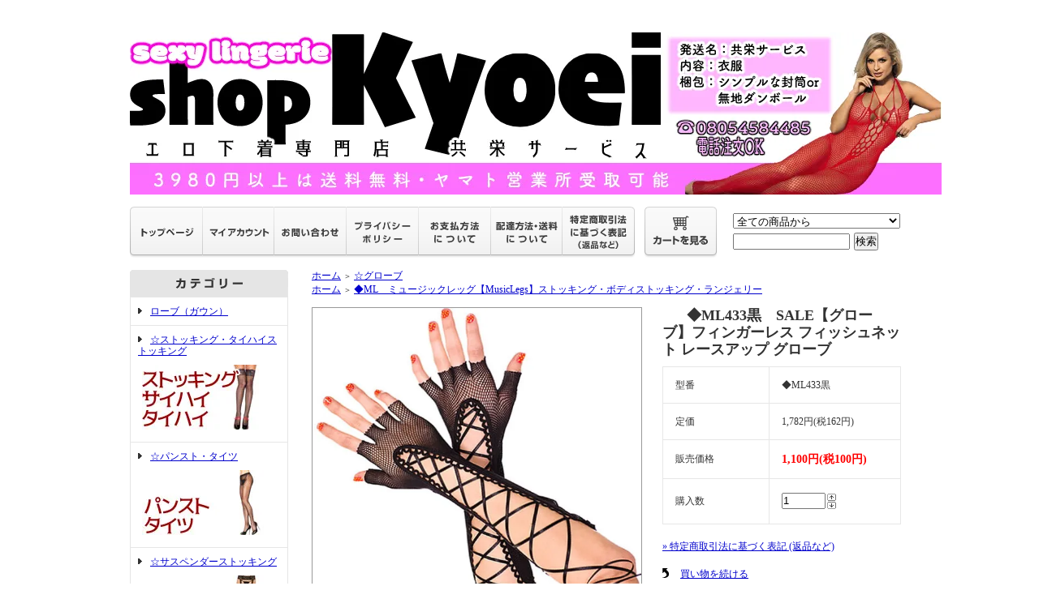

--- FILE ---
content_type: text/html; charset=EUC-JP
request_url: https://kyoei.shop-pro.jp/?pid=171789306
body_size: 23187
content:
<!DOCTYPE html PUBLIC "-//W3C//DTD XHTML 1.0 Transitional//EN" "http://www.w3.org/TR/xhtml1/DTD/xhtml1-transitional.dtd">
<html xmlns:og="http://ogp.me/ns#" xmlns:fb="http://www.facebook.com/2008/fbml" xmlns:mixi="http://mixi-platform.com/ns#" xmlns="http://www.w3.org/1999/xhtml" xml:lang="ja" lang="ja" dir="ltr">
<head>
<meta http-equiv="content-type" content="text/html; charset=euc-jp" />
<meta http-equiv="X-UA-Compatible" content="IE=edge,chrome=1" />
<title>セクシーランジェリーショップ　ＫＹＯＥＩ</title>
<meta name="Keywords" content="クローブ,レースグローブ,アームウォーマー,手袋,フィンガーレスグローブ,メタリックグローブ" />
<meta name="Description" content="【セクシーランジェリーショップKYOEI】インポートのセクシーランジェリー、各種ストッキング、セクシードレス、コスチューム、国産セクシーショーツ、メンズショーツ、アンダーウェアー専門店" />
<meta name="Author" content="イマイ" />
<meta name="Copyright" content="GMOペパボ" />
<meta http-equiv="content-style-type" content="text/css" />
<meta http-equiv="content-script-type" content="text/javascript" />
<link rel="stylesheet" href="https://img12.shop-pro.jp/PA01063/639/css/31/index.css?cmsp_timestamp=20250610183205" type="text/css" />

<link rel="alternate" type="application/rss+xml" title="rss" href="https://kyoei.shop-pro.jp/?mode=rss" />
<link rel="alternate" media="handheld" type="text/html" href="https://kyoei.shop-pro.jp/?prid=171789306" />
<script type="text/javascript" src="//ajax.googleapis.com/ajax/libs/jquery/1.7.2/jquery.min.js" ></script>
<meta property="og:title" content="セクシーランジェリーショップ　ＫＹＯＥＩ" />
<meta property="og:description" content="【セクシーランジェリーショップKYOEI】インポートのセクシーランジェリー、各種ストッキング、セクシードレス、コスチューム、国産セクシーショーツ、メンズショーツ、アンダーウェアー専門店" />
<meta property="og:url" content="https://kyoei.shop-pro.jp?pid=171789306" />
<meta property="og:site_name" content="セクシーランジェリーショップ　ＫＹＯＥＩ" />
<meta property="og:image" content="https://img12.shop-pro.jp/PA01063/639/product/171789306.jpg?cmsp_timestamp=20221201182753"/>
<meta property="og:type" content="product" />
<meta property="product:price:amount" content="1100" />
<meta property="product:price:currency" content="JPY" />
<meta property="product:product_link" content="https://kyoei.shop-pro.jp?pid=171789306" />
<script>
  var Colorme = {"page":"product","shop":{"account_id":"PA01063639","title":"\u30bb\u30af\u30b7\u30fc\u30e9\u30f3\u30b8\u30a7\u30ea\u30fc\u30b7\u30e7\u30c3\u30d7\u3000\uff2b\uff39\uff2f\uff25\uff29"},"basket":{"total_price":0,"items":[]},"customer":{"id":null},"inventory_control":"product","product":{"shop_uid":"PA01063639","id":171789306,"name":"\u25c6ML433\u9ed2\u3000SALE\u3010\u30b0\u30ed\u30fc\u30d6\u3011\u30d5\u30a3\u30f3\u30ac\u30fc\u30ec\u30b9 \u30d5\u30a3\u30c3\u30b7\u30e5\u30cd\u30c3\u30c8 \u30ec\u30fc\u30b9\u30a2\u30c3\u30d7 \u30b0\u30ed\u30fc\u30d6","model_number":"\u25c6ML433\u9ed2","stock_num":1,"sales_price":1000,"sales_price_including_tax":1100,"variants":[],"category":{"id_big":1491140,"id_small":0},"groups":[{"id":580592}],"members_price":1000,"members_price_including_tax":1100}};

  (function() {
    function insertScriptTags() {
      var scriptTagDetails = [];
      var entry = document.getElementsByTagName('script')[0];

      scriptTagDetails.forEach(function(tagDetail) {
        var script = document.createElement('script');

        script.type = 'text/javascript';
        script.src = tagDetail.src;
        script.async = true;

        if( tagDetail.integrity ) {
          script.integrity = tagDetail.integrity;
          script.setAttribute('crossorigin', 'anonymous');
        }

        entry.parentNode.insertBefore(script, entry);
      })
    }

    window.addEventListener('load', insertScriptTags, false);
  })();
</script>
<script async src="https://zen.one/analytics.js"></script>
</head>
<body>
<meta name="colorme-acc-payload" content="?st=1&pt=10029&ut=171789306&at=PA01063639&v=20260122053512&re=&cn=4b9de4c65225941bd2eff4b40825c5d9" width="1" height="1" alt="" /><script>!function(){"use strict";Array.prototype.slice.call(document.getElementsByTagName("script")).filter((function(t){return t.src&&t.src.match(new RegExp("dist/acc-track.js$"))})).forEach((function(t){return document.body.removeChild(t)})),function t(c){var r=arguments.length>1&&void 0!==arguments[1]?arguments[1]:0;if(!(r>=c.length)){var e=document.createElement("script");e.onerror=function(){return t(c,r+1)},e.src="https://"+c[r]+"/dist/acc-track.js?rev=3",document.body.appendChild(e)}}(["acclog001.shop-pro.jp","acclog002.shop-pro.jp"])}();</script><div style="margin:0px auto; width:960px; text-align:left; background-color:#FFF;">


<div id="header">
	<table cellpadding="0" cellspacing="0" border="0" class="title">
		<tr>
			<td align="center"><a href="https://kyoei.shop-pro.jp/"><img src="https://img12.shop-pro.jp/PA01063/639/PA01063639.jpg?cmsp_timestamp=20251118212819" alt="セクシーランジェリーショップ　ＫＹＯＥＩ" /></a></td>
		</tr>
	</table>
	

	
	<table width="950" height="63" cellpadding="0" cellspacing="0" border="0" id="gbn">
		<tr>
			<td id="gbn1"><a href="https://kyoei.shop-pro.jp/"><img src="https://img.shop-pro.jp/tmpl_img/31/rs_gbn_top.gif" alt="トップページ" /></a></td>
			<td id="gbn2"><a href="https://kyoei.shop-pro.jp/?mode=myaccount"><img src="https://img.shop-pro.jp/tmpl_img/31/rs_gbn_ma.gif" alt="マイアカウント" /></a></td>
			<td id="gbn3"><a href="https://kyoei.shop-pro.jp/customer/inquiries/new"><img src="https://img.shop-pro.jp/tmpl_img/31/rs_gbn_inq.gif" alt="お問い合わせ" /></a></td>
			<td id="gbn4"><a href="https://kyoei.shop-pro.jp/?mode=privacy"><img src="https://img.shop-pro.jp/tmpl_img/31/rs_gbn_pb.gif" alt="プライバシーポリシー" /></a></td>
			<td id="gbn5"><a href="https://kyoei.shop-pro.jp/?mode=sk#payment"><img src="https://img.shop-pro.jp/tmpl_img/31/rs_gbn_pay.gif" alt="お支払い方法について" /></a></td>      
			<td id="gbn6"><a href="https://kyoei.shop-pro.jp/?mode=sk#delivery"><img src="https://img.shop-pro.jp/tmpl_img/31/rs_gbn_send.gif" alt="配達方法・送料について" /></a></td>
			<td id="gbn7"><a href="https://kyoei.shop-pro.jp/?mode=sk"><img src="https://img.shop-pro.jp/tmpl_img/31/rs_gbn_sk.gif" alt="特定商取引法に基づく表記（返品など）" /></a></td>
			<td id="gbn8"><a href="https://kyoei.shop-pro.jp/cart/proxy/basket?shop_id=PA01063639&shop_domain=kyoei.shop-pro.jp"><img src="https://img.shop-pro.jp/tmpl_img/31/rs_gbn_cart.gif" alt="カートを見る" /></a></td>
			<td id="gbn9">
				<div id="gbn9_form">
					<form action="https://kyoei.shop-pro.jp/" method="GET">
						<input type="hidden" name="mode" value="srh" /><input type="hidden" name="sort" value="n" />
						<select name="cid" class="gbn9_form_select">
							<option value="">全ての商品から</option>
															<option value="2968532,0">ローブ（ガウン）</option>
															<option value="1491126,0">☆ストッキング・タイハイストッキング</option>
															<option value="1491133,0">☆パンスト・タイツ</option>
															<option value="1491137,0">☆サスペンダーストッキング</option>
															<option value="1491138,0">☆ボディストッキング</option>
															<option value="1491113,0">☆ベビードール・ミニ/ロング</option>
															<option value="1491114,0">☆テディ・プレイスーツ</option>
															<option value="1491117,0">☆ビスチェ・3in1</option>
															<option value="1491118,0">☆ブラパンセット</option>
															<option value="1491121,0">☆ドレス各種</option>
															<option value="2329333,0">★キャットスーツ</option>
															<option value="2327318,0">☆女性用ショーツ</option>
															<option value="1491158,0">☆国産・男女兼用ショーツ</option>
															<option value="2327282,0">☆男性用ショーツ・ウェア</option>
															<option value="1027996,0">メンズC-ストリング</option>
															<option value="1491140,0">☆グローブ</option>
															<option value="1491142,0">☆マスク・仮面</option>
															<option value="1491143,0">☆ニプレス・ペイスティ・パッド</option>
															<option value="2920528,0">チョーカー</option>
															<option value="2920526,0">シューズ</option>
															<option value="2920527,0">ムチ・チェーン・ハーネス・クリップ</option>
															<option value="2322760,0">その他</option>
															<option value="1491139,0">☆コスチューム</option>
															<option value="2891918,0">LATEXAラバー 50%off（値引き済）</option>
													</select>
						<input type="text" name="keyword" class="gbn9_form_input"><input type="submit" value="検索" />
					</form>
				</div>
			</td>
		</tr>
	</table>
</div>




<table width="950" cellpadding="0" cellspacing="0" border="0">
	<tr>
		
		<td width="224" valign="top">
			<div id="side_area">
			
				
								
				
				
				<table cellpadding="0" cellspacing="0" border="0" class="sidemenu" width="195">
					<tr>
						<td class="side_title"><img src="https://img.shop-pro.jp/tmpl_img/31/rs_m_cate.gif" alt="カテゴリー" /></td>
					</tr>
											<tr>
							<td class="side_cat_text">
								<div class="st_contents" width="195">
									<a href="https://kyoei.shop-pro.jp/?mode=cate&cbid=2968532&csid=0&sort=n">
										ローブ（ガウン）
																			</a>
								</div>
							</td>
						</tr>
											<tr>
							<td class="side_cat_text">
								<div class="st_contents" width="195">
									<a href="https://kyoei.shop-pro.jp/?mode=cate&cbid=1491126&csid=0&sort=n">
										☆ストッキング・タイハイストッキング
																					<div class="side_cat_img">
												<img src="https://img12.shop-pro.jp/PA01063/639/category/1491126_0.jpg?cmsp_timestamp=20250926165126" style="margin:0px 0px 5px 5px;" alt="" />
											</div>
																			</a>
								</div>
							</td>
						</tr>
											<tr>
							<td class="side_cat_text">
								<div class="st_contents" width="195">
									<a href="https://kyoei.shop-pro.jp/?mode=cate&cbid=1491133&csid=0&sort=n">
										☆パンスト・タイツ
																					<div class="side_cat_img">
												<img src="https://img12.shop-pro.jp/PA01063/639/category/1491133_0.jpg?cmsp_timestamp=20250926165126" style="margin:0px 0px 5px 5px;" alt="" />
											</div>
																			</a>
								</div>
							</td>
						</tr>
											<tr>
							<td class="side_cat_text">
								<div class="st_contents" width="195">
									<a href="https://kyoei.shop-pro.jp/?mode=cate&cbid=1491137&csid=0&sort=n">
										☆サスペンダーストッキング
																					<div class="side_cat_img">
												<img src="https://img12.shop-pro.jp/PA01063/639/category/1491137_0.jpg?cmsp_timestamp=20250926165126" style="margin:0px 0px 5px 5px;" alt="" />
											</div>
																			</a>
								</div>
							</td>
						</tr>
											<tr>
							<td class="side_cat_text">
								<div class="st_contents" width="195">
									<a href="https://kyoei.shop-pro.jp/?mode=cate&cbid=1491138&csid=0&sort=n">
										☆ボディストッキング
																					<div class="side_cat_img">
												<img src="https://img12.shop-pro.jp/PA01063/639/category/1491138_0.jpg?cmsp_timestamp=20250926165126" style="margin:0px 0px 5px 5px;" alt="" />
											</div>
																			</a>
								</div>
							</td>
						</tr>
											<tr>
							<td class="side_cat_text">
								<div class="st_contents" width="195">
									<a href="https://kyoei.shop-pro.jp/?mode=cate&cbid=1491113&csid=0&sort=n">
										☆ベビードール・ミニ/ロング
																					<div class="side_cat_img">
												<img src="https://img12.shop-pro.jp/PA01063/639/category/1491113_0.jpg?cmsp_timestamp=20250926165126" style="margin:0px 0px 5px 5px;" alt="" />
											</div>
																			</a>
								</div>
							</td>
						</tr>
											<tr>
							<td class="side_cat_text">
								<div class="st_contents" width="195">
									<a href="https://kyoei.shop-pro.jp/?mode=cate&cbid=1491114&csid=0&sort=n">
										☆テディ・プレイスーツ
																					<div class="side_cat_img">
												<img src="https://img12.shop-pro.jp/PA01063/639/category/1491114_0.jpg?cmsp_timestamp=20250926165126" style="margin:0px 0px 5px 5px;" alt="" />
											</div>
																			</a>
								</div>
							</td>
						</tr>
											<tr>
							<td class="side_cat_text">
								<div class="st_contents" width="195">
									<a href="https://kyoei.shop-pro.jp/?mode=cate&cbid=1491117&csid=0&sort=n">
										☆ビスチェ・3in1
																					<div class="side_cat_img">
												<img src="https://img12.shop-pro.jp/PA01063/639/category/1491117_0.jpg?cmsp_timestamp=20250926165126" style="margin:0px 0px 5px 5px;" alt="" />
											</div>
																			</a>
								</div>
							</td>
						</tr>
											<tr>
							<td class="side_cat_text">
								<div class="st_contents" width="195">
									<a href="https://kyoei.shop-pro.jp/?mode=cate&cbid=1491118&csid=0&sort=n">
										☆ブラパンセット
																					<div class="side_cat_img">
												<img src="https://img12.shop-pro.jp/PA01063/639/category/1491118_0.jpg?cmsp_timestamp=20250926165126" style="margin:0px 0px 5px 5px;" alt="" />
											</div>
																			</a>
								</div>
							</td>
						</tr>
											<tr>
							<td class="side_cat_text">
								<div class="st_contents" width="195">
									<a href="https://kyoei.shop-pro.jp/?mode=cate&cbid=1491121&csid=0&sort=n">
										☆ドレス各種
																					<div class="side_cat_img">
												<img src="https://img12.shop-pro.jp/PA01063/639/category/1491121_0.jpg?cmsp_timestamp=20250926165126" style="margin:0px 0px 5px 5px;" alt="" />
											</div>
																			</a>
								</div>
							</td>
						</tr>
											<tr>
							<td class="side_cat_text">
								<div class="st_contents" width="195">
									<a href="https://kyoei.shop-pro.jp/?mode=cate&cbid=2329333&csid=0&sort=n">
										★キャットスーツ
																					<div class="side_cat_img">
												<img src="https://img12.shop-pro.jp/PA01063/639/category/2329333_0.jpg?cmsp_timestamp=20250926165126" style="margin:0px 0px 5px 5px;" alt="" />
											</div>
																			</a>
								</div>
							</td>
						</tr>
											<tr>
							<td class="side_cat_text">
								<div class="st_contents" width="195">
									<a href="https://kyoei.shop-pro.jp/?mode=cate&cbid=2327318&csid=0&sort=n">
										☆女性用ショーツ
																					<div class="side_cat_img">
												<img src="https://img12.shop-pro.jp/PA01063/639/category/2327318_0.jpg?cmsp_timestamp=20250926165126" style="margin:0px 0px 5px 5px;" alt="" />
											</div>
																			</a>
								</div>
							</td>
						</tr>
											<tr>
							<td class="side_cat_text">
								<div class="st_contents" width="195">
									<a href="https://kyoei.shop-pro.jp/?mode=cate&cbid=1491158&csid=0&sort=n">
										☆国産・男女兼用ショーツ
																					<div class="side_cat_img">
												<img src="https://img12.shop-pro.jp/PA01063/639/category/1491158_0.jpg?cmsp_timestamp=20250926165126" style="margin:0px 0px 5px 5px;" alt="" />
											</div>
																			</a>
								</div>
							</td>
						</tr>
											<tr>
							<td class="side_cat_text">
								<div class="st_contents" width="195">
									<a href="https://kyoei.shop-pro.jp/?mode=cate&cbid=2327282&csid=0&sort=n">
										☆男性用ショーツ・ウェア
																					<div class="side_cat_img">
												<img src="https://img12.shop-pro.jp/PA01063/639/category/2327282_0.jpg?cmsp_timestamp=20250926165126" style="margin:0px 0px 5px 5px;" alt="" />
											</div>
																			</a>
								</div>
							</td>
						</tr>
											<tr>
							<td class="side_cat_text">
								<div class="st_contents" width="195">
									<a href="https://kyoei.shop-pro.jp/?mode=cate&cbid=1027996&csid=0&sort=n">
										メンズC-ストリング
																			</a>
								</div>
							</td>
						</tr>
											<tr>
							<td class="side_cat_text">
								<div class="st_contents" width="195">
									<a href="https://kyoei.shop-pro.jp/?mode=cate&cbid=1491140&csid=0&sort=n">
										☆グローブ
																					<div class="side_cat_img">
												<img src="https://img12.shop-pro.jp/PA01063/639/category/1491140_0.jpg?cmsp_timestamp=20250926165126" style="margin:0px 0px 5px 5px;" alt="" />
											</div>
																			</a>
								</div>
							</td>
						</tr>
											<tr>
							<td class="side_cat_text">
								<div class="st_contents" width="195">
									<a href="https://kyoei.shop-pro.jp/?mode=cate&cbid=1491142&csid=0&sort=n">
										☆マスク・仮面
																					<div class="side_cat_img">
												<img src="https://img12.shop-pro.jp/PA01063/639/category/1491142_0.jpg?cmsp_timestamp=20250926165126" style="margin:0px 0px 5px 5px;" alt="" />
											</div>
																			</a>
								</div>
							</td>
						</tr>
											<tr>
							<td class="side_cat_text">
								<div class="st_contents" width="195">
									<a href="https://kyoei.shop-pro.jp/?mode=cate&cbid=1491143&csid=0&sort=n">
										☆ニプレス・ペイスティ・パッド
																					<div class="side_cat_img">
												<img src="https://img12.shop-pro.jp/PA01063/639/category/1491143_0.jpg?cmsp_timestamp=20250926165126" style="margin:0px 0px 5px 5px;" alt="" />
											</div>
																			</a>
								</div>
							</td>
						</tr>
											<tr>
							<td class="side_cat_text">
								<div class="st_contents" width="195">
									<a href="https://kyoei.shop-pro.jp/?mode=cate&cbid=2920528&csid=0&sort=n">
										チョーカー
																			</a>
								</div>
							</td>
						</tr>
											<tr>
							<td class="side_cat_text">
								<div class="st_contents" width="195">
									<a href="https://kyoei.shop-pro.jp/?mode=cate&cbid=2920526&csid=0&sort=n">
										シューズ
																			</a>
								</div>
							</td>
						</tr>
											<tr>
							<td class="side_cat_text">
								<div class="st_contents" width="195">
									<a href="https://kyoei.shop-pro.jp/?mode=cate&cbid=2920527&csid=0&sort=n">
										ムチ・チェーン・ハーネス・クリップ
																			</a>
								</div>
							</td>
						</tr>
											<tr>
							<td class="side_cat_text">
								<div class="st_contents" width="195">
									<a href="https://kyoei.shop-pro.jp/?mode=cate&cbid=2322760&csid=0&sort=n">
										その他
																					<div class="side_cat_img">
												<img src="https://img12.shop-pro.jp/PA01063/639/category/2322760_0.jpg?cmsp_timestamp=20250926165126" style="margin:0px 0px 5px 5px;" alt="" />
											</div>
																			</a>
								</div>
							</td>
						</tr>
											<tr>
							<td class="side_cat_text">
								<div class="st_contents" width="195">
									<a href="https://kyoei.shop-pro.jp/?mode=cate&cbid=1491139&csid=0&sort=n">
										☆コスチューム
																					<div class="side_cat_img">
												<img src="https://img12.shop-pro.jp/PA01063/639/category/1491139_0.jpg?cmsp_timestamp=20250926165126" style="margin:0px 0px 5px 5px;" alt="" />
											</div>
																			</a>
								</div>
							</td>
						</tr>
											<tr>
							<td class="side_cat_text">
								<div class="st_contents" width="195">
									<a href="https://kyoei.shop-pro.jp/?mode=cate&cbid=2891918&csid=0&sort=n">
										LATEXAラバー 50%off（値引き済）
																					<div class="side_cat_img">
												<img src="https://img12.shop-pro.jp/PA01063/639/category/2891918_0.jpg?cmsp_timestamp=20250926165126" style="margin:0px 0px 5px 5px;" alt="" />
											</div>
																			</a>
								</div>
							</td>
						</tr>
										
											<tr>
							<td class="side_cat_text_group" width="195">
								<div class="st_contents">
									<a href="https://kyoei.shop-pro.jp/?mode=grp&gid=1904791&sort=n">
										◆新作＆再入荷
																					<div class="side_cat_img">
												<img src="https://img12.shop-pro.jp/PA01063/639/category/g_1904791.jpg?cmsp_timestamp=20250922201523" style="margin:0px 0px 5px 5px;" alt="" />
											</div>
																			</a>
								</div>
							</td>
						</tr>
											<tr>
							<td class="side_cat_text_group" width="195">
								<div class="st_contents">
									<a href="https://kyoei.shop-pro.jp/?mode=grp&gid=2991534&sort=n">
										◆ファニィ（国産ショーツ・ブラパン）
																			</a>
								</div>
							</td>
						</tr>
											<tr>
							<td class="side_cat_text_group" width="195">
								<div class="st_contents">
									<a href="https://kyoei.shop-pro.jp/?mode=grp&gid=2991535&sort=n">
										◆ラポーム（メンズ・レディース国産インナー）
																			</a>
								</div>
							</td>
						</tr>
											<tr>
							<td class="side_cat_text_group" width="195">
								<div class="st_contents">
									<a href="https://kyoei.shop-pro.jp/?mode=grp&gid=2991536&sort=n">
										◆OY　セクシーランジェリー(ohyeah・中国製）
																			</a>
								</div>
							</td>
						</tr>
											<tr>
							<td class="side_cat_text_group" width="195">
								<div class="st_contents">
									<a href="https://kyoei.shop-pro.jp/?mode=grp&gid=1690975&sort=n">
										◆WW（honour)レザー・ラバー・PVC・ボンデージ
																					<div class="side_cat_img">
												<img src="https://img12.shop-pro.jp/PA01063/639/category/g_1690975.jpg?cmsp_timestamp=20250922201523" style="margin:0px 0px 5px 5px;" alt="" />
											</div>
																			</a>
								</div>
							</td>
						</tr>
											<tr>
							<td class="side_cat_text_group" width="195">
								<div class="st_contents">
									<a href="https://kyoei.shop-pro.jp/?mode=grp&gid=1690970&sort=n">
										◆LEDAPOL【在庫限り】SALE・ボンデージ
																					<div class="side_cat_img">
												<img src="https://img12.shop-pro.jp/PA01063/639/category/g_1690970.jpg?cmsp_timestamp=20250922201523" style="margin:0px 0px 5px 5px;" alt="" />
											</div>
																			</a>
								</div>
							</td>
						</tr>
											<tr>
							<td class="side_cat_text_group" width="195">
								<div class="st_contents">
									<a href="https://kyoei.shop-pro.jp/?mode=grp&gid=1690972&sort=n">
										◆latexa　ラバー【在庫限り】SALE・ボンデージ
																					<div class="side_cat_img">
												<img src="https://img12.shop-pro.jp/PA01063/639/category/g_1690972.jpg?cmsp_timestamp=20250922201523" style="margin:0px 0px 5px 5px;" alt="" />
											</div>
																			</a>
								</div>
							</td>
						</tr>
											<tr>
							<td class="side_cat_text_group" width="195">
								<div class="st_contents">
									<a href="https://kyoei.shop-pro.jp/?mode=grp&gid=2802793&sort=n">
										◆WhatKatieDid【在庫限り】SALE
																			</a>
								</div>
							</td>
						</tr>
											<tr>
							<td class="side_cat_text_group" width="195">
								<div class="st_contents">
									<a href="https://kyoei.shop-pro.jp/?mode=grp&gid=580567&sort=n">
										◆CQ(コケット）カナダ・インポートランジェリー【在庫限り】SALE
																					<div class="side_cat_img">
												<img src="https://img12.shop-pro.jp/PA01063/639/category/g_580567.png?cmsp_timestamp=20250922201523" style="margin:0px 0px 5px 5px;" alt="" />
											</div>
																			</a>
								</div>
							</td>
						</tr>
											<tr>
							<td class="side_cat_text_group" width="195">
								<div class="st_contents">
									<a href="https://kyoei.shop-pro.jp/?mode=grp&gid=879480&sort=n">
										◆DY　ストッキング・ランジェリー(中国製）
																					<div class="side_cat_img">
												<img src="https://img12.shop-pro.jp/PA01063/639/category/g_879480.jpg?cmsp_timestamp=20250922201523" style="margin:0px 0px 5px 5px;" alt="" />
											</div>
																			</a>
								</div>
							</td>
						</tr>
											<tr>
							<td class="side_cat_text_group" width="195">
								<div class="st_contents">
									<a href="https://kyoei.shop-pro.jp/?mode=grp&gid=580592&sort=n">
										◆ML　ミュージックレッグ【MusicLegs】ストッキング・ボディストッキング・ランジェリー
																					<div class="side_cat_img">
												<img src="https://img12.shop-pro.jp/PA01063/639/category/g_580592.jpg?cmsp_timestamp=20250922201523" style="margin:0px 0px 5px 5px;" alt="" />
											</div>
																			</a>
								</div>
							</td>
						</tr>
											<tr>
							<td class="side_cat_text_group" width="195">
								<div class="st_contents">
									<a href="https://kyoei.shop-pro.jp/?mode=grp&gid=752855&sort=n">
										◆大きいサイズ
																					<div class="side_cat_img">
												<img src="https://img12.shop-pro.jp/PA01063/639/category/g_752855.jpg?cmsp_timestamp=20250922201523" style="margin:0px 0px 5px 5px;" alt="" />
											</div>
																			</a>
								</div>
							</td>
						</tr>
											<tr>
							<td class="side_cat_text_group" width="195">
								<div class="st_contents">
									<a href="https://kyoei.shop-pro.jp/?mode=grp&gid=1322419&sort=n">
										◆LEG-LA　レッグアベニュー 【LegAvenue】ランジェリー・ストッキング・ボディストッキング
																					<div class="side_cat_img">
												<img src="https://img12.shop-pro.jp/PA01063/639/category/g_1322419.jpg?cmsp_timestamp=20250922201523" style="margin:0px 0px 5px 5px;" alt="" />
											</div>
																			</a>
								</div>
							</td>
						</tr>
											<tr>
							<td class="side_cat_text_group" width="195">
								<div class="st_contents">
									<a href="https://kyoei.shop-pro.jp/?mode=grp&gid=1386384&sort=n">
										◆Miss-O ストッキング【在庫限り）
																					<div class="side_cat_img">
												<img src="https://img12.shop-pro.jp/PA01063/639/category/g_1386384.jpg?cmsp_timestamp=20250922201523" style="margin:0px 0px 5px 5px;" alt="" />
											</div>
																			</a>
								</div>
							</td>
						</tr>
											<tr>
							<td class="side_cat_text_group" width="195">
								<div class="st_contents">
									<a href="https://kyoei.shop-pro.jp/?mode=grp&gid=580910&sort=n">
										◆EM　エレガントモーメント【ElegantMoment】USAセクシーランジェリー
																					<div class="side_cat_img">
												<img src="https://img12.shop-pro.jp/PA01063/639/category/g_580910.jpg?cmsp_timestamp=20250922201523" style="margin:0px 0px 5px 5px;" alt="" />
											</div>
																			</a>
								</div>
							</td>
						</tr>
											<tr>
							<td class="side_cat_text_group" width="195">
								<div class="st_contents">
									<a href="https://kyoei.shop-pro.jp/?mode=grp&gid=1895416&sort=n">
										◆ファンクプラス（ボンデージアクセサリー）
																					<div class="side_cat_img">
												<img src="https://img12.shop-pro.jp/PA01063/639/category/g_1895416.jpg?cmsp_timestamp=20250922201523" style="margin:0px 0px 5px 5px;" alt="" />
											</div>
																			</a>
								</div>
							</td>
						</tr>
											<tr>
							<td class="side_cat_text_group" width="195">
								<div class="st_contents">
									<a href="https://kyoei.shop-pro.jp/?mode=grp&gid=1681657&sort=n">
										◆コルセット
																					<div class="side_cat_img">
												<img src="https://img12.shop-pro.jp/PA01063/639/category/g_1681657.jpg?cmsp_timestamp=20250922201523" style="margin:0px 0px 5px 5px;" alt="" />
											</div>
																			</a>
								</div>
							</td>
						</tr>
											<tr>
							<td class="side_cat_text_group" width="195">
								<div class="st_contents">
									<a href="https://kyoei.shop-pro.jp/?mode=grp&gid=1720249&sort=n">
										X'mas
																					<div class="side_cat_img">
												<img src="https://img12.shop-pro.jp/PA01063/639/category/g_1720249.jpg?cmsp_timestamp=20250922201523" style="margin:0px 0px 5px 5px;" alt="" />
											</div>
																			</a>
								</div>
							</td>
						</tr>
											<tr>
							<td class="side_cat_text_group" width="195">
								<div class="st_contents">
									<a href="https://kyoei.shop-pro.jp/?mode=grp&gid=952543&sort=n">
										ＳＡＬＥ
																					<div class="side_cat_img">
												<img src="https://img12.shop-pro.jp/PA01063/639/category/g_952543.jpg?cmsp_timestamp=20250922201523" style="margin:0px 0px 5px 5px;" alt="" />
											</div>
																			</a>
								</div>
							</td>
						</tr>
											<tr>
							<td class="side_cat_text_group" width="195">
								<div class="st_contents">
									<a href="https://kyoei.shop-pro.jp/?mode=grp&gid=584760&sort=n">
										【SALE】venice mask
																					<div class="side_cat_img">
												<img src="https://img12.shop-pro.jp/PA01063/639/category/g_584760.jpg?cmsp_timestamp=20250922201523" style="margin:0px 0px 5px 5px;" alt="" />
											</div>
																			</a>
								</div>
							</td>
						</tr>
											<tr>
							<td class="side_cat_text_group" width="195">
								<div class="st_contents">
									<a href="https://kyoei.shop-pro.jp/?mode=grp&gid=2491299&sort=n">
										black lingerie collection【黒下着コレクション】
																			</a>
								</div>
							</td>
						</tr>
											<tr>
							<td class="side_cat_text_group" width="195">
								<div class="st_contents">
									<a href="https://kyoei.shop-pro.jp/?mode=grp&gid=2772748&sort=n">
										【ラス１SALE】
																			</a>
								</div>
							</td>
						</tr>
											<tr>
							<td class="side_cat_text_group" width="195">
								<div class="st_contents">
									<a href="https://kyoei.shop-pro.jp/?mode=grp&gid=3135775&sort=n">
										EXE国産取寄せ・２-３週間で入荷
																					<div class="side_cat_img">
												<img src="https://img12.shop-pro.jp/PA01063/639/category/g_3135775.jpg?cmsp_timestamp=20251126185856" style="margin:0px 0px 5px 5px;" alt="" />
											</div>
																			</a>
								</div>
							</td>
						</tr>
										
					<tr>
						<td class="side_cat_bottom"></td>
					</tr>
				</table>
				
				
				
				<table cellpadding="0" cellspacing="0" border="0" class="sidemenu" width="195">
						<tr>
							<td class="side_text_cart">
							<a href="https://kyoei.shop-pro.jp/cart/proxy/basket?shop_id=PA01063639&shop_domain=kyoei.shop-pro.jp"><img src="https://img.shop-pro.jp/tmpl_img/31/rs_m_cart_btn.gif" alt="ショッピングカートを見る" /></a>
														</td>
						</tr>
				</table>
				
			
				
				
									<table cellpadding="0" cellspacing="0" border="0" class="sidemenu" width="195">
						<tr>
							<td class="side_title"><img src="https://img.shop-pro.jp/tmpl_img/31/rs_m_reco.gif" alt="おすすめ商品" /></td>
						</tr>
						<tr>
							<td class="side_text">
								<div class="st_contents">
									<ul>
																					<li><a href="?pid=20834842">・SALE  ML7994黒　フェンスネットレースサスペンダーストッキング【musiclegs　ミュージックレッグ】
</a></li>
																					<li><a href="?pid=46651310">・SALE ML1093黒　ストライプデザイン　フェイクブラ＆パンティーデザイン　ボディーストッキング</a></li>
																					<li><a href="?pid=68863596">・SALE ML1875Q黒　大きいサイズ・ストレッチレース× オープンクロッチ ボディストッキング【musiclegs　ミュージックレッグ】</a></li>
																					<li><a href="?pid=115186658">・OY5267（5132)Mサイズ・Lサイズ　オープンクロッチ　レースパンティ　黒・赤・ピンク【ショーツ】オープンクロッチ×フラワーレース Sexyショーツ　OYショーツ【OY】</a></li>
																					<li><a href="?pid=117910442">・◆fanny44513　Ｍサイズ・Lサイズ　ドエロ！ハイレグ細クロッチTバック【Tバック】【パンティ】【ファニィ ランジェリー】【国産】【セクシーランジェリー】</a></li>
																					<li><a href="?pid=117910460">・ドエロ！ハイレグ細クロッチ　レース Tバック　Ｌサイズ【Tバック】【パンティ】【ファニィ ランジェリー】【国産】【セクシーランジェリー】fanny-050317 </a></li>
																					<li><a href="?pid=122126085">・<img class='new_mark_img1' src='https://img.shop-pro.jp/img/new/icons20.gif' style='border:none;display:inline;margin:0px;padding:0px;width:auto;' />◆wwh2004サイズ８（日本のS~Mサイズ）黒☆PVCフロントジッパードレス【ボンデージ】【PVC】【honour】</a></li>
																					<li><a href="?pid=128900628">・<img class='new_mark_img1' src='https://img.shop-pro.jp/img/new/icons20.gif' style='border:none;display:inline;margin:0px;padding:0px;width:auto;' />◆wwh1049黒☆PVCベッドブーツ 　Ｍサイズ【ボンデージ】【PVC】【ストッキング】</a></li>
																					<li><a href="?pid=134540070">・【DY】頭スッポリ☆衝撃のフルフェイス＆手包みのストッキングミニドレス！★光沢のあるストッキング★1デニール・オイルシャイン★dy1388 　fdbody</a></li>
																					<li><a href="?pid=144425160">・◆OY3371黒　セクシーオープンバスト・ストラッピー・ボディストッキング【セクシーランジェリー】【全身ストッキング】
</a></li>
																					<li><a href="?pid=145405650">・◆OY3372黒　フロウパターン　テディ風　ボディストッキング【個性的】【網】【全身ストッキング】【セクシーランジェリー】【ボディストッキング】【プチプラ】</a></li>
																					<li><a href="?pid=145958138">・【OY】oy80392　黒　ストレッチ・ハーネス　テディ【プレイスーツ】枷【セクシーランジェリー】【プチプラ】</a></li>
																					<li><a href="?pid=145960647">・◆OY3397黒　サスペンダー風・ネット　ボディストッキング【全身ストッキング】【セクシーランジェリー】【プチプラ】</a></li>
																					<li><a href="?pid=145960908">・◆OY3243黒　マルチネット　サスペンダー風　ボディストッキング【全身ストッキング】【セクシーランジェリー】【プチプラ】</a></li>
																					<li><a href="?pid=146962720">・◆OYPM6ライクラ 黒　メンズCスト【OY】カパッとはめるメンズCストリングス Iバック
</a></li>
																					<li><a href="?pid=146962959">・◆OY5151黒　M・XL【OY】【ガーターベルト】マットライクラ×レース　ガーターベルト＆Ｇストショーツ </a></li>
																					<li><a href="?pid=148010777">・◆OYMP157黒Mサイズ　 メンズ　サスペンダーボディストッキング【男性用】</a></li>
																					<li><a href="?pid=148717979">・◆OY3163黒　サスペンダー風　ボディストッキング【全身ストッキング】【セクシーランジェリー】【プチプラ】</a></li>
																					<li><a href="?pid=148718917">・◆OY3140黒　ストライプ柄ネット　長そで　ボディストッキング【個性的】【全身ストッキング】【セクシーランジェリー】【プチプラ】【bodystocking レース・網】</a></li>
																					<li><a href="?pid=148718940">・◆OY3160黒　オープンバスト　テディ風　ボディストッキング【個性的】【全身ストッキング】【セクシーランジェリー】【ボディストッキング】【プチプラ】【bodystocking レース・網】</a></li>
																					<li><a href="?pid=150989944">・◆OY3153赤　ローズパターンレース　ボディストッキング【全身ストッキング】【オープンクロッチ】【セクシーランジェリー】【プチプラ】【bodystocking レース・網】
</a></li>
																					<li><a href="?pid=151150719">・【DY】オイルシャイン・ハイネック・手先足先まで・股間に筒付き【ボディストッキング】１デニール・テッカテカ☆フリーサイズ【全身ストッキング】 ky-dy0018e fdbody</a></li>
																					<li><a href="?pid=151613980">・fanny76619 フロントサテン＆レース Tバック【Tバック】【パンティ】【ファニィ ランジェリー】【国産】【セクシーランジェリー】</a></li>
																					<li><a href="?pid=152841081">・◆OY3015P黒【大きいサイズ】ドットネット　長そで　ボディストッキング【全身ストッキング】【セクシーランジェリー】【プチプラ】</a></li>
																					<li><a href="?pid=152842518">・◆OY3137P黒【大きいサイズ】　ホルダーネック・レース柄ボディストッキング　黒【レース】【全身ストッキング】【ボディストッキング】【bodystocking レース・網】</a></li>
																					<li><a href="?pid=152842627">・◆OY3146白　レース　長そで　ボディストッキング【個性的】【全身ストッキング】【ボディストッキング】【プチプラ】【bodystocking レース・網】</a></li>
																					<li><a href="?pid=152842874">・◆OY3168黒　オープンバスト・ストラッピー　サスペンダー　 ボディストッキング【全身ストッキング】【セクシーランジェリー】【プチプラ】【bodystocking レース・網】</a></li>
																					<li><a href="?pid=155055869">・【OY】oy5186　ウエストレース・セクシーショーツ【Ｔバック】</a></li>
																					<li><a href="?pid=155106562">・fanny5018 股下パールビーズ入り　シースルー　エロショーツ【パンティ】【穴あき】【オープン】【パンティ】【エロ下着】【ファニィ ランジェリー】【国産】【セクシーランジェリー】</a></li>
																					<li><a href="?pid=155263378">・◆fanny46118  ペロッとめくると丸見え！股開きエプロンＴバック【パンティ】【エロ下着】【ファニィ ランジェリー】【国産】</a></li>
																					<li><a href="?pid=156341056">・◆OY3370P黒　テディとストッキングがくっついた フォクシー・ ボディストッキング＆グローブ【大きいサイズ】【全身ストッキング】【プチプラ】【bodystocking レース・網】</a></li>
																					<li><a href="?pid=156341099">・◆OY3397P黒　サスペンダー風・ネット　ボディストッキング【大きいサイズ】【全身ストッキング】【ボディストッキング】【プチプラ】【bodystocking レース・網】</a></li>
																					<li><a href="?pid=156341236">・◆OY3163P黒　サスペンダー風　ボディストッキング【全身ストッキング】【セクシーランジェリー】【プチプラ】</a></li>
																					<li><a href="?pid=156341729">・◆OY3017P黒　サスペンダー　ボディストッキング【大きいサイズ】【全身ストッキング】【ボディストッキング】【プチプラ】【bodystocking レース・網】</a></li>
																					<li><a href="?pid=156342457">・◆OY3031P赤　長そで　レース　ボディストッキング　赤【大きいサイズ】【全身ストッキング】【ボディストッキング】【プチプラ】【bodystocking レース・網】</a></li>
																					<li><a href="?pid=156342756">・◆OY3102P青　ストライプネット　ボディコン　ドレス　【大きいサイズ】【ボディコン】【プチプラ】【bodystocking レース・網】</a></li>
																					<li><a href="?pid=157568227">・【OY】oy3481・クロチェットネット・ボディコンドレス＆グローブ【ボディコン】【透けドレス】【プチプラ】</a></li>
																					<li><a href="?pid=157568303">・◆OY3160P黒XL【大きいサイズ】　オープンバスト　テディ風【ボディストッキング】【プチプラ】【bodystocking レース・網】</a></li>
																					<li><a href="?pid=157598764">・fanny78118　左右にぱっくり　大胆なオープン　エロパンティ【男女兼用】【オープンクロッチ】【パンティ】【ファニィ ランジェリー】【国産】【セクシーランジェリー】</a></li>
																					<li><a href="?pid=157990278">・◆OY3104白　テディ風　デザインネット　ボディストッキング【全身ストッキング】【セクシーランジェリー】【プチプラ】【bodystocking レース・網】</a></li>
																					<li><a href="?pid=158174105">・◆OY3371P黒XL【OY】【大きいサイズ】セクシーオープンバスト・ストラッピー・ボディストッキング</a></li>
																					<li><a href="?pid=158174150">・◆OY3372P黒【OY】【大きいサイズ】フロウパターン　テディ風　ボディストッキング【個性的】【網】【全身ストッキング】【セクシーランジェリー】【ボディストッキング】【プチプラ】</a></li>
																					<li><a href="?pid=161251833">・<img class='new_mark_img1' src='https://img.shop-pro.jp/img/new/icons63.gif' style='border:none;display:inline;margin:0px;padding:0px;width:auto;' />◆DY5908ローズピンク　【ボディコン】透け感あり！微光沢　アイスシルクコットン　チューブトップミニドレス</a></li>
																					<li><a href="?pid=161469573">・◆OY3104赤　テディ風　デザインネット　ボディストッキング【全身ストッキング】【セクシーランジェリー】【プチプラ】【bodystocking レース・網】</a></li>
																					<li><a href="?pid=161470023">・【OY】oy3124 レースボディコンドレス【透けドレス】【ボディコン】【セクシーランジェリー】</a></li>
																					<li><a href="?pid=161470388">・◆OY3124P黒　XLサイズ【大きいサイズ】レースボディコンドレス【透けドレス】【ボディコン】【セクシーランジェリー】箱なし</a></li>
																					<li><a href="?pid=161489901">・◆OY3140P黒【大きいサイズ】ストライプ柄ネット　長そで　ボディストッキング【個性的】【全身ストッキング】【セクシーランジェリー】【プチプラ】【bodystocking レース・網】</a></li>
																					<li><a href="?pid=161490534">・◆OY3159P黒　オープンバスト　オフショルダー　ボディストッキング【大きいサイズ】【全身ストッキング】【セクシーランジェリー】【プチプラ】</a></li>
																					<li><a href="?pid=161493449">・◆OY3168P黒　オープンバスト・ストラッピー　サスペンダー　 ボディストッキング【全身ストッキング】【プチプラ】【bodystocking レース・網】</a></li>
																					<li><a href="?pid=163063335">・<img class='new_mark_img1' src='https://img.shop-pro.jp/img/new/icons20.gif' style='border:none;display:inline;margin:0px;padding:0px;width:auto;' />〔*SALE*〕mla717014　柔らか手触り　伸縮性あり　フロント２ステッチ　フルバック　【メンズ】【男女兼用】【lapomme　ラポーム】【E6000】【DM便OK】</a></li>
																					<li><a href="?pid=163683228">・◆OY3031赤　長そで　レース　ボディストッキング【全身ストッキング】【セクシーランジェリー】【プチプラ】【bodystocking レース・網】</a></li>
																					<li><a href="?pid=163683268">・◆OY3031黒　長そで　レース　ボディストッキング【全身ストッキング】【セクシーランジェリー】【プチプラ】【bodystocking レース・網】</a></li>
																					<li><a href="?pid=163683409">・◆OY3169白　ひざ下まで　フィッシュネット【全身ストッキング】【セクシーランジェリー】【プチプラ】【bodystocking レース・網】</a></li>
																					<li><a href="?pid=163685510">・◆OY3243P黒　XLサイズ　 ビスチェ風　 ボディストッキング【大きいサイズ】【全身ストッキング】【セクシーランジェリー】【ボディストッキング】【プチプラ】【bodystocking レース・網】</a></li>
																					<li><a href="?pid=163685757">・【OY】oy80991pblk【大きいサイズ】セクシーレースネット　ホロウアウト　ロングドレス【全身ストッキング】【セクシーランジェリー】【プチプラ】</a></li>
																					<li><a href="?pid=164280155">・【OY】【プチプラ】【アイマスク】レースアイマスク【セクシーランジェリー】白 oy80586</a></li>
																					<li><a href="?pid=165503744">・◆OY3472P黒【大きいサイズ】ハートヒップ・レースボディコンドレス【透けドレス】【ボディコン】【セクシーランジェリー】</a></li>
																					<li><a href="?pid=166287230">・<img class='new_mark_img1' src='https://img.shop-pro.jp/img/new/icons20.gif' style='border:none;display:inline;margin:0px;padding:0px;width:auto;' />SALE la-559001 拘束感あり　太平ゴム 亀甲風プレイスーツ【DM便ＯＫ】【レオタード】【プレイスーツ】</a></li>
																					<li><a href="?pid=166369116">・<img class='new_mark_img1' src='https://img.shop-pro.jp/img/new/icons20.gif' style='border:none;display:inline;margin:0px;padding:0px;width:auto;' />◆wwh2325黒S/Mサイズ☆PVCフレアミニスカート　巻きスカート【送料無料】【スカート】【ボンデージ】【honour】【PVC】</a></li>
																					<li><a href="?pid=166738812">・SALE ML1901黒　ボディストッキング　フィッシュネット【メール便OK】【bodystocking レース・網】【musiclegs　ミュージックレッグ】</a></li>
																					<li><a href="?pid=167344037">・◆OY5084黒 【OY】 超ハイレグレースVショーツ  OYショーツ</a></li>
																					<li><a href="?pid=167344947">・◆oydy272 　メッシュボーイレングスショーツ  OYショーツ</a></li>
																					<li><a href="?pid=167958301">・<img class='new_mark_img1' src='https://img.shop-pro.jp/img/new/icons20.gif' style='border:none;display:inline;margin:0px;padding:0px;width:auto;' />◆wwh4032S/Mサイズ黒-ＰＶＣメンズ　サイクルショーツ【メンズ】【ボンデージ】【PVC】【honour】</a></li>
																					<li><a href="?pid=167978709">・◆OY5109白 【OY】ラインストーン付きセクシーTバック  OYショーツ</a></li>
																					<li><a href="?pid=167978712">・◆OY5109黒【OY】ラインストーン付きセクシーTバック  OYショーツ</a></li>
																					<li><a href="?pid=168308803">・<img class='new_mark_img1' src='https://img.shop-pro.jp/img/new/icons20.gif' style='border:none;display:inline;margin:0px;padding:0px;width:auto;' />SALE  wwr1466黒　S(日本のMサイズくらい）ラバー・立体ブリーフblk【送料無料】【honour】 【ボンデージ】 </a></li>
																					<li><a href="?pid=169112654">・◆dy-jh08 オーロラ光沢 オープンクロッチ　股あき　パンスト　ショーツ・ストッキング柄【シャイニー】【パンティストッキング】【ＤＭ便対応】</a></li>
																					<li><a href="?pid=169661016">・◆OY3501黒　ビスチェとストッキングがくっついた ホルダーネック・ ボディストッキング【セクシーランジェリー】【全身ストッキング】
</a></li>
																					<li><a href="?pid=169661529">・◆OY3505黒　ホローアウト　ボディコン　ミニ　ストッキングドレス</a></li>
																					<li><a href="?pid=169661807">・◆OY3507黒　キラキラストーン付き　フィッシュネット　三角ブラ・Gストショーツ・ガータースカート・ストッキング・グローブ　５点セット</a></li>
																					<li><a href="?pid=169682140">・◆OY3518 レインボー　フィッシュネット　ホルダーネック ボディストッキング【セクシーランジェリー】【全身ストッキング】
</a></li>
																					<li><a href="?pid=169683070">・◆OY3517 レインボー　テディ　 ボディストッキング</a></li>
																					<li><a href="?pid=171043376">・SALE ML52027ベビーピンク PEEK-A-BOO　ブラトップ＆ガーターショーツ　2点セット【ブラパン】【musiclegs】</a></li>
																					<li><a href="?pid=171336087">・◆OY3160P黒3XL　【大きいサイズ】　オープンバスト　テディ風【ボディストッキング】【プチプラ】【bodystocking レース・網】</a></li>
																					<li><a href="?pid=171743527">・【OY】oy3521  レインボー　フェンスネット　ホルダーネック　ボディコンドレス</a></li>
																					<li><a href="?pid=172058801">・◆OYPC1ライクラ黒　レディース【OY】ladyscst【ショーツ】カパッとはめる　Cスト　女性用</a></li>
																					<li><a href="?pid=172326254">・<img class='new_mark_img1' src='https://img.shop-pro.jp/img/new/icons16.gif' style='border:none;display:inline;margin:0px;padding:0px;width:auto;' />◆cq2485　SALE　レース　ブラジャー＆オープン Gスト　セット【coquett】【ブラパン】</a></li>
																					<li><a href="?pid=172326394">・<img class='new_mark_img1' src='https://img.shop-pro.jp/img/new/icons16.gif' style='border:none;display:inline;margin:0px;padding:0px;width:auto;' />◆cq7173　超エレガント！　フローラルディテール　スリット　ロングスカート</a></li>
																					<li><a href="?pid=172336903">・◆cq7266　SALE☆レインボーカラー　スター＆クロス　ニプレスシールセット</a></li>
																					<li><a href="?pid=172819587">・【OY】oy8492　【コスプレ】フロントジッパー・ストレッチレース　レオパードトリム　ビスチェ、Gスト、ストッキング【セクシーランジェリー】【プチプラ】</a></li>
																					<li><a href="?pid=174280760">・<img class='new_mark_img1' src='https://img.shop-pro.jp/img/new/icons16.gif' style='border:none;display:inline;margin:0px;padding:0px;width:auto;' />◆cq7197　SALE☆メッシュ　ブラジャー＆ショーツセット【coquett】【ブラパン】</a></li>
																					<li><a href="?pid=174717172">・<img class='new_mark_img1' src='https://img.shop-pro.jp/img/new/icons16.gif' style='border:none;display:inline;margin:0px;padding:0px;width:auto;' />SALE◆ML60062　黒　Sサイズ　ウェットルック/レース　ボディコンドレス＆Gストショーツ【musiclegs　ミュージックレッグ】</a></li>
																					<li><a href="?pid=174717340">・<img class='new_mark_img1' src='https://img.shop-pro.jp/img/new/icons16.gif' style='border:none;display:inline;margin:0px;padding:0px;width:auto;' />SALE◆ML60059黒　サテン レーストリム　ベビードール【musiclegs　ミュージックレッグ】</a></li>
																					<li><a href="?pid=174717719">・SALE ML56129RB黒 【ランジェリー】レーストリム付きチューブドレス&Gストリングショーツ【musiclegs　ミュージックレッグ】ベビードール・スリップ</a></li>
																					<li><a href="?pid=174724083">・<img class='new_mark_img1' src='https://img.shop-pro.jp/img/new/icons16.gif' style='border:none;display:inline;margin:0px;padding:0px;width:auto;' />◆ML1419黒〔SALE〕Music Legs　★ボディストッキング★スリーインワン風【bodystocking 網】</a></li>
																					<li><a href="?pid=174741175">・SALE ML56065黒【ミニドレス】スカルデザイン　ネット　ミニドレス【ボディコン】【セクシーランジェリー】【透けドレス】【musiclegs　ミュージックレッグ】</a></li>
																					<li><a href="?pid=174741529">・<img class='new_mark_img1' src='https://img.shop-pro.jp/img/new/icons16.gif' style='border:none;display:inline;margin:0px;padding:0px;width:auto;' />SALE ML56090黒/レオパード　SALE　レオパードフリルトリム　メッシュ＆スパンデックス　ミニドレス＆Gスト【ボディコン】【musiclegs　ミュージックレッグ】ベビードール・スリップ</a></li>
																					<li><a href="?pid=174747501">・SALE ML2126レオパードプリント　レース　スリーインワン・Gスト・ストッキングセット【musiclegs　ミュージックレッグ】</a></li>
																					<li><a href="?pid=174749577">・<img class='new_mark_img1' src='https://img.shop-pro.jp/img/new/icons16.gif' style='border:none;display:inline;margin:0px;padding:0px;width:auto;' />◆ML2379黒レース/赤トリム　SALE 　三角ブラ・ガーター付きGスト (ストッキングがありません）【musiclegs　ミュージックレッグ】</a></li>
																					<li><a href="?pid=174765811">・<img class='new_mark_img1' src='https://img.shop-pro.jp/img/new/icons16.gif' style='border:none;display:inline;margin:0px;padding:0px;width:auto;' />◆ml1022黒　ボディストッキング オープンクロッチ（箱破れ）【bodystocking レース・網】</a></li>
																					<li><a href="?pid=174767220">・<img class='new_mark_img1' src='https://img.shop-pro.jp/img/new/icons16.gif' style='border:none;display:inline;margin:0px;padding:0px;width:auto;' />SALE◆ML52007黒 スケスケラッフルレース　ブラ＆ガーター付きショーツ　セット【musiclegs　ミュージックレッグ】【ブラパン】【セクシーランジェリー】</a></li>
																					<li><a href="?pid=175156903">・leg-laG1116 【glove】ストレッチレース　オペラレングス　グローブ</a></li>
																					<li><a href="?pid=175260228">・<img class='new_mark_img1' src='https://img.shop-pro.jp/img/new/icons16.gif' style='border:none;display:inline;margin:0px;padding:0px;width:auto;' />SALE　leg-laA2742 うさ耳カチューシャ　【コスプレ】レース　バニー　ヘッド　ピース　黒</a></li>
																					<li><a href="?pid=175551154">・◆OY3104黒　テディ風　デザインネット　ボディストッキング【全身ストッキング】【セクシーランジェリー】【プチプラ】【bodystocking レース・網】</a></li>
																					<li><a href="?pid=176430250">・<img class='new_mark_img1' src='https://img.shop-pro.jp/img/new/icons20.gif' style='border:none;display:inline;margin:0px;padding:0px;width:auto;' />SALE la422034☆フェリカ×レース・股われフルバック【フルバック】【勝負下着】【オープン】【lapomme ラポーム】【DM便可】【open】</a></li>
																					<li><a href="?pid=177496981">・<img class='new_mark_img1' src='https://img.shop-pro.jp/img/new/icons20.gif' style='border:none;display:inline;margin:0px;padding:0px;width:auto;' />SALE　leg-la85374　クラッシックアリスドレス・カチューシャ・ウサギバッグ　セット【コスプレ】【ハロウィン】</a></li>
																					<li><a href="?pid=177496990">・<img class='new_mark_img1' src='https://img.shop-pro.jp/img/new/icons20.gif' style='border:none;display:inline;margin:0px;padding:0px;width:auto;' />SALE　leg-la85354　プリティパリジャン　ピエロ　ドレス・帽子付きカチューシャ・フリフリチョーカー　セット【コスプレ】【ハロウィン】</a></li>
																					<li><a href="?pid=177496999">・<img class='new_mark_img1' src='https://img.shop-pro.jp/img/new/icons20.gif' style='border:none;display:inline;margin:0px;padding:0px;width:auto;' />SALE　leg-la85210　カリビアンブラックハート　ストレッチドレス・ウレタン帽子・カフス　セット【コスプレ】【ハロウィン】</a></li>
																					<li><a href="?pid=177497040">・<img class='new_mark_img1' src='https://img.shop-pro.jp/img/new/icons20.gif' style='border:none;display:inline;margin:0px;padding:0px;width:auto;' />SALE　leg-la83931　オオカミの耳付き赤ずきんミニドレス　M/Lサイズ【コスプレ】【ハロウィン】</a></li>
																					<li><a href="?pid=177497046">・<img class='new_mark_img1' src='https://img.shop-pro.jp/img/new/icons20.gif' style='border:none;display:inline;margin:0px;padding:0px;width:auto;' />SALE　leg-la83924　ロイヤルクイーン　ワンピース　ドレス・王冠カチューシャ【コスプレ】【ハロウィン】</a></li>
																					<li><a href="?pid=177626225">・<img class='new_mark_img1' src='https://img.shop-pro.jp/img/new/icons16.gif' style='border:none;display:inline;margin:0px;padding:0px;width:auto;' />〔*SALE*〕leg-laA1705　チュール　ミニ　ペチコート【パニエ】【チュチュ】【ステージ衣装】【コスプレ】【legavenue レッグアベニュー】</a></li>
																					<li><a href="?pid=177626502">・<img class='new_mark_img1' src='https://img.shop-pro.jp/img/new/icons16.gif' style='border:none;display:inline;margin:0px;padding:0px;width:auto;' />〔*SALE*〕LEG-LA8999　チュール　ミニ　ペチコート【パニエ】【チュチュ】【ステージ衣装】【コスプレ】【legavenue レッグアベニュー】多少変色あり</a></li>
																					<li><a href="?pid=177626740">・<img class='new_mark_img1' src='https://img.shop-pro.jp/img/new/icons16.gif' style='border:none;display:inline;margin:0px;padding:0px;width:auto;' />〔*SALE*〕leg-la3741　帽子付きカチューシャ・ペチコート・ハンドカフス　セット【コスプレ】【ハロウィン】
</a></li>
																					<li><a href="?pid=177627448">・<img class='new_mark_img1' src='https://img.shop-pro.jp/img/new/icons16.gif' style='border:none;display:inline;margin:0px;padding:0px;width:auto;' />SALE　leg-la86638　ストレッチ　髑髏　ボディコンドレス　ガーター付き【コスプレ】【ハロウィン】
</a></li>
																					<li><a href="?pid=177627669">・<img class='new_mark_img1' src='https://img.shop-pro.jp/img/new/icons16.gif' style='border:none;display:inline;margin:0px;padding:0px;width:auto;' />SALE　leg-la85533　ミスアリス【コスプレ】【ハロウィン】
</a></li>
																					<li><a href="?pid=177627851">・<img class='new_mark_img1' src='https://img.shop-pro.jp/img/new/icons16.gif' style='border:none;display:inline;margin:0px;padding:0px;width:auto;' />SALE　leg-la85532　ベッドサイドベティ　水玉ドレス・ヘッドピースセット【コスプレ】【ハロウィン】

</a></li>
																					<li><a href="?pid=177627898">・<img class='new_mark_img1' src='https://img.shop-pro.jp/img/new/icons16.gif' style='border:none;display:inline;margin:0px;padding:0px;width:auto;' />SALE　leg-la85529　魔女ドレス・帽子・エナメルベルトセット【コスプレ】【ハロウィン】

</a></li>
																					<li><a href="?pid=177627952">・<img class='new_mark_img1' src='https://img.shop-pro.jp/img/new/icons20.gif' style='border:none;display:inline;margin:0px;padding:0px;width:auto;' />SALE　leg-la85002　シュガー　スカル　ビューティ【コスプレ】【ハロウィン】</a></li>
																					<li><a href="?pid=178561753">・◆OY3003P黒【大きいサイズ】マルチストランド・ビッグホールネット ボディストッキング【全身ストッキング】【ボディストッキング】【プチプラ】【bodystocking レース・網】
</a></li>
																					<li><a href="?pid=178652747">・◆OY3506P黒【大きいサイズ】　レースストッキングドレス　【ボディコン】【透けドレス】
</a></li>
																					<li><a href="?pid=179283684">・<img class='new_mark_img1' src='https://img.shop-pro.jp/img/new/icons20.gif' style='border:none;display:inline;margin:0px;padding:0px;width:auto;' />SALE la423017【lapomme ラポーム】エレガント　フェリカ　オープン　フルバック　【エロパン】【お嬢様】【穴あき】【セクシーショーツ】</a></li>
																					<li><a href="?pid=181191381">・◆OY3569ピンク　ホローアウト 長袖　ボディコン　ミニ　ストッキングドレス</a></li>
																					<li><a href="?pid=181294749">・◆DY1348ストレッチ白　 ロングスリーブ　テディ　ボディスーツ（在庫限り・次回入荷未定）</a></li>
																					<li><a href="?pid=181322058">・◆dy5238黒　ストッキング生地の男女兼用ボーイショーツ</a></li>
																					<li><a href="?pid=181360382">・<img class='new_mark_img1' src='https://img.shop-pro.jp/img/new/icons63.gif' style='border:none;display:inline;margin:0px;padding:0px;width:auto;' />◆DY6321コーヒー（ほぼグレー）【ランジェリー】シャイニー　ストレッチ　ハイフォークホルター　ジャンプスーツ　ボディスーツ</a></li>
																					<li><a href="?pid=181360393">・<img class='new_mark_img1' src='https://img.shop-pro.jp/img/new/icons63.gif' style='border:none;display:inline;margin:0px;padding:0px;width:auto;' />◆DY6321黒【ランジェリー】シャイニー　ストレッチ　ハイフォークホルター　ジャンプスーツ　ボディスーツ</a></li>
																					<li><a href="?pid=181360423">・<img class='new_mark_img1' src='https://img.shop-pro.jp/img/new/icons63.gif' style='border:none;display:inline;margin:0px;padding:0px;width:auto;' />◆DY6321濃いグレー【ランジェリー】シャイニー　ストレッチ　ハイフォークホルター　ジャンプスーツ　ボディスーツ</a></li>
																					<li><a href="?pid=181360462">・<img class='new_mark_img1' src='https://img.shop-pro.jp/img/new/icons63.gif' style='border:none;display:inline;margin:0px;padding:0px;width:auto;' />◆DY6321白【ランジェリー】シャイニー　ストレッチ　ハイフォークホルター　ジャンプスーツ　ボディスーツ</a></li>
																					<li><a href="?pid=181360493">・<img class='new_mark_img1' src='https://img.shop-pro.jp/img/new/icons63.gif' style='border:none;display:inline;margin:0px;padding:0px;width:auto;' />◆DY6321ネイビー【ランジェリー】シャイニー　ストレッチ　ハイフォークホルター　ジャンプスーツ　ボディスーツ</a></li>
																					<li><a href="?pid=181360516">・<img class='new_mark_img1' src='https://img.shop-pro.jp/img/new/icons63.gif' style='border:none;display:inline;margin:0px;padding:0px;width:auto;' />◆DY6321赤【ランジェリー】シャイニー　ストレッチ　ハイフォークホルター　ジャンプスーツ　ボディスーツ</a></li>
																					<li><a href="?pid=181360536">・<img class='new_mark_img1' src='https://img.shop-pro.jp/img/new/icons63.gif' style='border:none;display:inline;margin:0px;padding:0px;width:auto;' />◆DY6321ピンク【ランジェリー】シャイニー　ストレッチ　ハイフォークホルター　ジャンプスーツ　ボディスーツ</a></li>
																					<li><a href="?pid=181421069">・<img class='new_mark_img1' src='https://img.shop-pro.jp/img/new/icons20.gif' style='border:none;display:inline;margin:0px;padding:0px;width:auto;' />◆WWH2127黒サイズ8（日本のS~Mサイズ）　PVC・チェーン付き チョーカー オープンバスト テディ【送料無料】【ボンデージ】【プレイスーツ】 </a></li>
																					<li><a href="?pid=181421348">・<img class='new_mark_img1' src='https://img.shop-pro.jp/img/new/icons20.gif' style='border:none;display:inline;margin:0px;padding:0px;width:auto;' />◆WWH2127黒　サイズ10（日本のMサイズ）-PVC・チェーン付き チョーカー オープンバスト テディ【送料無料】【ボンデージ】【プレイスーツ】 </a></li>
																					<li><a href="?pid=181453854">・<img class='new_mark_img1' src='https://img.shop-pro.jp/img/new/icons20.gif' style='border:none;display:inline;margin:0px;padding:0px;width:auto;' />◆wwh2310黒サイズ10（Mサイズ）【skinfit】 PVC オープンバスト　フロントジッパー　ミニ　ボディコンドレス【honour】【ボンデージ】</a></li>
																					<li><a href="?pid=181606300">・◆ML6736赤　オープンバスト オペーク ドレス【ボディコン】【セクシー ランジェリー】【透けドレス】【musiclegs　ミュージックレッグ】</a></li>
																					<li><a href="?pid=181606304">・SALE ML6736白　オープンバスト オペーク ドレス【ボディコン】【セクシー ランジェリー】【透けドレス】【musiclegs　ミュージックレッグ】</a></li>
																					<li><a href="?pid=181607454">・<img class='new_mark_img1' src='https://img.shop-pro.jp/img/new/icons16.gif' style='border:none;display:inline;margin:0px;padding:0px;width:auto;' />SALE◆ML60064　黒　Sサイズ　ウェットルック＆シアーメッシュドレス【ボディコン】【musiclegs　ミュージックレッグ】</a></li>
																					<li><a href="?pid=181608992">・◆OYMP157黒L/2XLサイズ　 メンズ　サスペンダーボディストッキング　大きいサイズ【男性用】</a></li>
																					<li><a href="?pid=181620319">・◆OY81314パープル　Mサイズ　アンダーワイヤー入り・胸元編み上げ・サイドシャーリング・ボディコン　ランジェリードレス【スケスケ】【エロ下着】【セクシーランジェリー】</a></li>
																					<li><a href="?pid=181721511">・◆OY5084白 【OY】 超ハイレグレースVショーツ  OYショーツ</a></li>
																					<li><a href="?pid=181721515">・◆OY5084パープル 【OY】 超ハイレグレースVショーツ  OYショーツ</a></li>
																					<li><a href="?pid=181721521">・◆OY5084ピンク 【OY】 超ハイレグレースVショーツ  OYショーツ</a></li>
																					<li><a href="?pid=181733770">・◆OYPC2ライクラピンク　レディース【OY】ladyscst【ショーツ】カパッとはめる　Cスト　女性用</a></li>
																					<li><a href="?pid=181734156">・◆OYPC4ライクラ赤　レディース【OY】ladyscst【ショーツ】カパッとはめる　Cスト　女性用</a></li>
																					<li><a href="?pid=181734215">・◆OYPC5ライクラ白　レディース【OY】ladyscst【ショーツ】カパッとはめる　Cスト　女性用</a></li>
																					<li><a href="?pid=181734335">・◆OYLS18レース赤　レディース【OY】ladyscst【ショーツ】カパッとはめる　Cスト　女性用</a></li>
																					<li><a href="?pid=181734346">・◆OYLS17レースピンク　レディース【OY】ladyscst【ショーツ】カパッとはめる　Cスト　女性用</a></li>
																					<li><a href="?pid=181734353">・◆OYLS26レース黒　レディース【OY】ladyscst【ショーツ】カパッとはめる　Cスト　女性用</a></li>
																					<li><a href="?pid=181735471">・SALE  ML50021黒　両サイドカットアウト・フローラルネット・タイツ【musiclegs　ミュージックレッグ】レースタイツ</a></li>
																					<li><a href="?pid=181735480">・SALE  ML90010黒/ピンク　ドットレースタイツとピンクのパンスト2枚セット【musiclegs　ミュージックレッグ】タイツ</a></li>
																					<li><a href="?pid=182173781">・◆OY3108白　 レースビスチェ柄のボディストッキング【全身ストッキング】【セクシーランジェリー】【プチプラ】【bodystocking レース・網】</a></li>
																					<li><a href="?pid=182173789">・◆OY3108黒　 レースビスチェ柄のボディストッキング【全身ストッキング】【セクシーランジェリー】【プチプラ】【bodystocking レース・網】</a></li>
																					<li><a href="?pid=182173810">・◆OY3137黒　ホルダーネック・レース柄ボディストッキング　黒【レース】【全身ストッキング】【ボディストッキング】【bodystocking レース・網】</a></li>
																					<li><a href="?pid=182173839">・◆OY3161　クロチェットネット　ボディコン　ドレス　【ボディコン】【プチプラ】【bodystocking レース・網】</a></li>
																					<li><a href="?pid=182181711">・◆OY3507赤　キラキラストーン付き　フィッシュネット　三角ブラ・Gストショーツ・ガータースカート・ストッキング・グローブ　５点セット</a></li>
																					<li><a href="?pid=182181767">・◆OY3569黒　ホローアウト 長袖　ボディコン　ミニ　ストッキングドレス</a></li>
																					<li><a href="?pid=182181773">・◆OY3569イエロー　ホローアウト 長袖　ボディコン　ミニ　ストッキングドレス</a></li>
																					<li><a href="?pid=182333737">・◆OY81332(81190)黒　Mサイズ【ウェットルック】首元レースセクシーボディコン【ボンデージ】【セクシーランジェリー】【プチプラ】【ドレス】</a></li>
																					<li><a href="?pid=182563609">・◆OY3439白　キラキラオーロラストーン付き　フィッシュネット　長そで【全身ストッキング】【ボディストッキング】【プチプラ】【bodystocking レース・網】</a></li>
																					<li><a href="?pid=182563630">・◆OY3439赤　キラキラオーロラストーン付き　フィッシュネット　長そで【全身ストッキング】【ボディストッキング】【プチプラ】【bodystocking レース・網】</a></li>
																					<li><a href="?pid=182564358">・◆OY3579黒　Mサイズ　シンプルな網タイツ【パンティストッキング】【セクシーランジェリー】【プチプラ】</a></li>
																					<li><a href="?pid=182565139">・◆OY3580黒　Mサイズ　ダメージ加工タイツ【セクシーランジェリー】【パンティストッキング】【プチプラ】
</a></li>
																					<li><a href="?pid=182568465">・◆OY3137赤　ホルダーネック・レース柄ボディストッキング【レース】【全身ストッキング】【ボディストッキング】【bodystocking レース・網】</a></li>
																					<li><a href="?pid=182568476">・◆OY3137ピンク　ホルダーネック・レース柄ボディストッキング【レース】【全身ストッキング】【ボディストッキング】【bodystocking レース・網】</a></li>
																					<li><a href="?pid=182568672">・◆OY81338白　Mサイズ　股下クロッチ付き　2重　シンプルテディ【テディ・プレイスーツ】【セクシーランジェリー】レオタード【プチプラ】</a></li>
																					<li><a href="?pid=182568686">・◆OY81338ブラウン　Mサイズ　股下クロッチ付き　2重　シンプルテディ【テディ・プレイスーツ】【セクシーランジェリー】レオタード【プチプラ】</a></li>
																					<li><a href="?pid=182568746">・◆OYP250黒　Mサイズ　セクシーダイヤモンドネット　ボクサーパンツ【メンズ】</a></li>
																					<li><a href="?pid=182568887">・◆OYP250白　Mサイズ　セクシーダイヤモンドネット　ボクサーパンツ【メンズ】</a></li>
																					<li><a href="?pid=182568889">・◆OYP250オレンジ　Mサイズ　セクシーダイヤモンドネット　ボクサーパンツ【メンズ】</a></li>
																					<li><a href="?pid=182569534">・◆OY81148黒　Mサイズ　アンダーワイヤー入り　セクシーテディ【テディ・プレイスーツ】【セクシーランジェリー】【プチプラ】</a></li>
																					<li><a href="?pid=182569544">・◆OY81354水色（青）　Mサイズ　胸元バタフライ　キュートな水色テディ【テディ・プレイスーツ】【セクシーランジェリー】【プチプラ】</a></li>
																					<li><a href="?pid=182569558">・◆OY81171黒　Mサイズ【ウェットルック】セクシーボディコンドレス【ボディコン】【セクシーランジェリー】【プチプラ】【ボンデージ】</a></li>
																					<li><a href="?pid=182569640">・◆OY81162レオパード　Mサイズ　スリップドレス＆Gストショーツ【セクシーランジェリー】キャミソール　シュミーズ【プチプラ】</a></li>
																					<li><a href="?pid=183349024">・<img class='new_mark_img1' src='https://img.shop-pro.jp/img/new/icons16.gif' style='border:none;display:inline;margin:0px;padding:0px;width:auto;' />【SALE】fanny46933　ローズピンク　スケスケ　フリル　ボクサー　アンダー　スコート　【エロ下着】【ファニィ ランジェリー】【国産】【セクシーランジェリー】Mサイズ　ボクサー　エロ　スケスケ</a></li>
																					<li><a href="?pid=183349033">・<img class='new_mark_img1' src='https://img.shop-pro.jp/img/new/icons16.gif' style='border:none;display:inline;margin:0px;padding:0px;width:auto;' />【SALE】fanny46933　イエロー　スケスケ　フリル　ボクサー　アンダー　スコート　【エロ下着】【ファニィ ランジェリー】【国産】【セクシーランジェリー】Mサイズ　ボクサー　エロ　スケスケ</a></li>
																					<li><a href="?pid=183432682">・fanny76026 シースルー スケスケ・ブラ＆Gスト　ショーツ　フロントホック【エロ下着】【ファニィ ランジェリー】【国産】【セクシーランジェリー】【ブラパン】極小　マイクロビキニ</a></li>
																					<li><a href="?pid=183509545">・<img class='new_mark_img1' src='https://img.shop-pro.jp/img/new/icons16.gif' style='border:none;display:inline;margin:0px;padding:0px;width:auto;' />【SALE】在庫処分 kayso-SH010 インディアンヘッド　羽根つき　ビーズベルト　ジェロニモ　コスプレ【アクセサリー】ハンドメイド</a></li>
																					<li><a href="?pid=183509611">・<img class='new_mark_img1' src='https://img.shop-pro.jp/img/new/icons16.gif' style='border:none;display:inline;margin:0px;padding:0px;width:auto;' />【SALE】在庫処分 sm35472 羽根つきアイマスク　ハンドタイプ【アクセサリー】パーティ　アイアクセサリー　仮面　コスプレ　パーティ　赤/ゴールド</a></li>
																					<li><a href="?pid=183509627">・<img class='new_mark_img1' src='https://img.shop-pro.jp/img/new/icons16.gif' style='border:none;display:inline;margin:0px;padding:0px;width:auto;' />【SALE】在庫処分 artsmythsmadame 花のモチーフと羽根つきゴージャス　カーニバル　アイマスク【アクセサリー】　仮面　イベント　ハンドメイド　パーティ　オレンジ</a></li>
																					<li><a href="?pid=183509640">・<img class='new_mark_img1' src='https://img.shop-pro.jp/img/new/icons16.gif' style='border:none;display:inline;margin:0px;padding:0px;width:auto;' />【SALE】在庫処分mf-seep 角のデザインがおしゃれな　ゴージャス　カーニバル　アイマスク【アクセサリー】仮面　イベント　ハンドメイド　パーティ　青</a></li>
																					<li><a href="?pid=184086578">・【DY】6446頭まですっぽり！薄くて光沢のある生地の全身タイツ　オープンクロッチ　【フェティッシュ】【bodystocking シアー・オペーク】フリーサイズ　ベージュ、黒 fdbody</a></li>
																					<li><a href="?pid=184628203">・◆OY3504黒　 ストラッピー・ビスチェ風デザイン　 ボディストッキング【大きいサイズ】【全身ストッキング】【セクシーランジェリー】【プチプラ】</a></li>
																					<li><a href="?pid=184651708">・【OY】oy3520P 大きいサイズ  レインボー　フィッシュネット　チューブ　ボディコンドレス</a></li>
																					<li><a href="?pid=184652803">・【OY】3534  フェンスネット　長袖トップ＆ハーフバックショーツ【クラブウエア】セクシー　　伸縮性あり　ボディストッキング　男女兼用　ユニセックス　ジェンダーフリー</a></li>
																					<li><a href="?pid=184652841">・【OY】3534P 　大きいサイズ  フェンスネット　長袖トップ＆ハーフバックショーツ【クラブウエア】セクシー　　伸縮性あり　ボディストッキング　男女兼用　ユニセックス　ジェンダーフリー</a></li>
																					<li><a href="?pid=184678469">・【OY】3505p　大きいサイズ　クイーンサイズ　XL ホローアウト　ボディコン　ミニ　ストッキングドレス【クラブウエア　ダンサー】セクシー　伸縮性あり　ワンピース　黒　赤</a></li>
																					<li><a href="?pid=184678638">・【OY】oy3547 キラキラストーン付き　デザインネット　ワンショルダー　ボディコンドレス【クラブウエア　ストッキングドレス　ダンサー】セクシー　伸縮性あり　ワンピース</a></li>
																					<li><a href="?pid=184678654">・【OY】oy3553  グラデーション　デザインレース　ハイネック　ボディコンドレス【クラブウエア　ドレス　ダンサー】セクシー　ボディコン　ストッキング　伸縮性あり　ワンピース</a></li>
																					<li><a href="?pid=184678891">・【OY】oy3561  チラ見えセクシー！　オペーク カットアウト 長袖　ボディコンドレス【クラブウエア】セクシー　ボディコン　ストッキング　伸縮性あり　ワンピース</a></li>
																					<li><a href="?pid=184678928">・【OY】oy3569pピンク　大きいサイズ　クイーンサイズ XL　ホローアウト 長袖　ボディコン　ミニ　ストッキングドレス【クラブウエア】セクシー　ボディコン　オペーク　伸縮性あり　ワンピース</a></li>
																					<li><a href="?pid=184679742">・【OY】oy3569pネオンイエロー　大きいサイズ　クイーンサイズ XL　ホローアウト 長袖　ボディコン　ミニ　ストッキングドレス【クラブウエア】セクシー　ボディコン　オペーク　伸縮性あり　ワンピース</a></li>
																					<li><a href="?pid=184681294">・OYP260  シームレス　縫い目無し　ツルツル生地のメンズ Tバック　ブリーフ【ショーツ】【メンズ】ちょい透け　エロ　インポート　パンツ　丸見え　ストレッチ　伸縮性あり　ビキニ Mサイズ、Lサイズ</a></li>
																					<li><a href="?pid=184681810">・【OY】oy50311-XL 大きいサイズ【ガーターベルト】マットライクラ×レース　ガーターベルト＆ファインメッシュＧストショーツ　</a></li>
																					<li><a href="?pid=184682274">・◆OY5116（WP5116）Mサイズ・XLサイズ　フロントレースアップデザイン　オープンクロッチ　ストレッチレースパンティ・OYショーツ</a></li>
																					<li><a href="?pid=184684786">・【OY】oy5122 黒　ハイウエスト 後ろ編み上げ　レース・セクシーショーツ【Ｔバック】セクシー　パンティ　エロ　勝負下着　レース　インナー</a></li>
																					<li><a href="?pid=184686360">・【OY】oy5199 シームレス　シームレス　縫い目無し　ツルツル生地 フルバックショーツ　セクシーランジェリー　M・XL</a></li>
																					<li><a href="?pid=184929937">・<img class='new_mark_img1' src='https://img.shop-pro.jp/img/new/icons20.gif' style='border:none;display:inline;margin:0px;padding:0px;width:auto;' />SALE la-ls182黒【lapomme ラポーム】ストレッチPVC　ハイレグ　ハーフバック【ボンデージ】【チェリーラブ】【セクシーショーツ】Mサイズ　フルバック　パンティ　フェティッシュ　国産</a></li>
																					<li><a href="?pid=184929958">・<img class='new_mark_img1' src='https://img.shop-pro.jp/img/new/icons20.gif' style='border:none;display:inline;margin:0px;padding:0px;width:auto;' />SALE la-ls181黒【lapomme ラポーム】ストレッチPVC　ハイレグ　Tバック【ボンデージ】【チェリーラブ】【セクシーショーツ】Mサイズ　フルバック　パンティ　フェティッシュ　国産</a></li>
																					<li><a href="?pid=184930018">・SALE　LA222006☆極エロ！面積小さめ　フロントポケット付き　股下 玉パン【玉パン】【lapomme　ラポーム】【パンティ】【DM便OK】Mサイズ　ショーツ　パンティ　エロ　セクシー　国産</a></li>
																					<li><a href="?pid=184930190">・SALE　LA117088・ターコイズブルー☆ハイレグ　キラキラシースルー　ハーフバックショーツ【スパークハーフ】【lapomme　ラポーム】【パンティ】【DM便OK】Mサイズ</a></li>
																					<li><a href="?pid=184930207">・SALE　LA111010　黒・ピンク☆テカテカの光沢がセクシー！サテン　ロリパン　【インゴム】【lapomme　ラポーム】【パンティ】【DM便OK】Mサイズ</a></li>
																					<li><a href="?pid=184930362">・SALE　LA543☆白/水色　縞々ぱんつ　ロリパン【インゴム】【lapomme　ラポーム】【パンティ】【DM便OK】Mサイズ</a></li>
																					<li><a href="?pid=184930406">・SALE　LA549☆ピンク/赤　いちごぱんつ　ロリパン　接触冷感【インゴム】【lapomme　ラポーム】【DM便OK】Mサイズ</a></li>
																					<li><a href="?pid=184933067">・<img class='new_mark_img1' src='https://img.shop-pro.jp/img/new/icons20.gif' style='border:none;display:inline;margin:0px;padding:0px;width:auto;' />SALE MLA720066●直径5cmのラバーリング付き　メンズセクシー　Gスト【mens】【ジョークパンツ】【lapomme　ラポーム】【DM便可】【mensopen】男性用　穴あき</a></li>
																					<li><a href="?pid=184933099">・<img class='new_mark_img1' src='https://img.shop-pro.jp/img/new/icons20.gif' style='border:none;display:inline;margin:0px;padding:0px;width:auto;' />SALE MLA622058●直径5cmのラバーリング付き　メンズセクシー　メタリック　Gスト【mens】【ジョークパンツ】【lapomme　ラポーム】【mensopen】男性用 オープン</a></li>
																					<li><a href="?pid=186114059">・【OY】oy80991blkセクシーフィッシュネット　ホロウアウト　ロングドレス【全身ストッキング】【セクシーランジェリー】【プチプラ】</a></li>
																					<li><a href="?pid=186243324">・【OY】oy5101 　セクシーレースバック　横ヒモ風　Tバック　ショーツ【OYショーツ】</a></li>
																					<li><a href="?pid=187492673">・OY3633　白　ジャカードホルダーネック・ サスペンダースタイル　ボディストッキング【全身ストッキング】【セクシーランジェリー】【プチプラ】
</a></li>
																					<li><a href="?pid=187492680">・OY3633　黒　ジャカードホルダーネック・ サスペンダースタイル　ボディストッキング【全身ストッキング】【セクシーランジェリー】【プチプラ】
</a></li>
																					<li><a href="?pid=187492715">・OY5257　黒　ハイレグ Tバック ウエストアジャスターで調節可能【OYショーツ】極エロ　エッチ下着　エレガント　勝負下着　パンティ　見せパン　レオパード</a></li>
																					<li><a href="?pid=187547809">・OY81174 赤　Mサイズ【プチプラ】【ブラパンセット】リボンがキュートなオープンブラ・Gストショーツ・ハンドカフスセット【エロ下着】【セクシーランジェリー】</a></li>
																					<li><a href="?pid=187563232">・OY81330黒　Mサイズ　ウェットルックライクラ　ロングスリーインワン＆レースTバック【ビスチェ】【セクシーランジェリー】【プチプラ】</a></li>
																					<li><a href="?pid=187563305">・OY81355 赤　Mサイズ【プチプラ】【ブラパンセット】ラインストーン付きメッシュハートブラ・Tバックセット【エロ下着】【セクシーランジェリー】</a></li>
																					<li><a href="?pid=187563363">・OY81356 赤　Mサイズ【プチプラ】【ブラパンセット】PVC　セクシーネットブラ・Tバックセット【エロ下着】【セクシーランジェリー】【ボンデージ】</a></li>
																					<li><a href="?pid=187563399">・OY81374 黒　Mサイズ【プチプラ】【トップ＆ボトム】フェイクレザー×メッシュ　ホルダーネックブラ・ガータースカート・Tバックセット【エロ下着】【セクシーランジェリー】【ボンデージ】【ドレス】</a></li>
																					<li><a href="?pid=187616942">・【OY】R83347　黒　Mサイズ【ウェットルック】フロントジッパー・後ろ編み上げ・フレアスカートワンピース【ボディコン】【ミニドレス】ボンデージ</a></li>
																					<li><a href="?pid=187617036">・【OY】R83347　赤　Mサイズ【ウェットルック】フロントジッパー・後ろ編み上げ・フレアスカートワンピース【ボディコン】【ミニドレス】ボンデージ</a></li>
																					<li><a href="?pid=187617770">・【OY】R80200　黒　Mサイズ【PVC】ハイネック・フレアスカートワンピース【ボディコン】【ミニドレス】ボンデージ</a></li>
																					<li><a href="?pid=187617808">・【OY】81376ホットピンク　Mサイズ【シャーリング】とってもキュート！シャーリング長袖トップ＆Tバック【ミニドレス】セクシーランジェリー　ダンスコスチューム</a></li>
																					<li><a href="?pid=187618041">・【OY】A3541　黒　Sサイズ・Mサイズ・Lサイズ【フェイクレザー】コルセットビスチェ＆Gスト</a></li>
																					<li><a href="?pid=187618302">・【OY】A3610　黒 Mサイズ【フェイクレザー】ハードコルセットビスチェ＆Gスト</a></li>
																					<li><a href="?pid=188651919">・OY5250黒　Mサイズ【ガーターベルト】ウェットルック×レース　ガーターベルト＆ウェットルックTバックショーツ
</a></li>
																					<li><a href="?pid=188652065">・OY5255黒　Mサイズ【ガーターベルト】レース　ガーターベルト＆Tバックショーツ
</a></li>
																					<li><a href="?pid=188652154">・OY5265黒　M・L/XL・2XL/3XL【ガーターベルト】レース　ガーターベルト＆Tバックショーツ　大きいサイズあり
</a></li>
																					<li><a href="?pid=188734117">・OY82028　Mサイズ　ブルーのセクシーな刺繍レースガータースリーインワン＆ショーツ【ビスチェ】【セクシーランジェリー】【プチプラ】</a></li>
																					<li><a href="?pid=188789645">・<img class='new_mark_img1' src='https://img.shop-pro.jp/img/new/icons16.gif' style='border:none;display:inline;margin:0px;padding:0px;width:auto;' />SALE LA52825　フェリカ　オープンバスト・オープンクロッチ★超過激プレイスーツ【テディ・プレイスーツ】【lapomme　ラポーム】</a></li>
																					<li><a href="?pid=188789836">・<img class='new_mark_img1' src='https://img.shop-pro.jp/img/new/icons20.gif' style='border:none;display:inline;margin:0px;padding:0px;width:auto;' />SALE LA-ls045 超ミニボディコンドレス ストレッチ【ウェットルックライクラ】【【lapomme　ラポーム】【チェリーラブ】</a></li>
																					<li><a href="?pid=188797515">・OY82062黒　Mサイズ メッシュ×レース　ロング　スリットナイティ＆Tバック【ロングベビードール】【スリップドレス】【プチプラ】【セクシーランジェリー】</a></li>
																					<li><a href="?pid=188797516">・OY82062赤　Mサイズ メッシュ×レース　ロング　スリットナイティ＆Tバック【ロングベビードール】【スリップドレス】【プチプラ】【セクシーランジェリー】</a></li>
																					<li><a href="?pid=188797555">・OY82062花柄　Mサイズ メッシュ×レース　ロング　スリットナイティ＆Tバック【ロングベビードール】【スリップドレス】【プチプラ】【セクシーランジェリー】フラワープリント</a></li>
																					<li><a href="?pid=188797558">・OY82062黒　3XLサイズ【大きいサイズ】メッシュ×レース　ロング　スリットナイティ＆Tバック【ロングベビードール】【スリップドレス】【プチプラ】【セクシーランジェリー】</a></li>
																					<li><a href="?pid=188797565">・OY82062スノーレオパード　3XLサイズ【大きいサイズ】メッシュ×レース　ロング　スリットナイティ＆Tバック【ロングベビードール】【スリップドレス】【プチプラ】【セクシーランジェリー】</a></li>
																					<li><a href="?pid=188816585">・◆OY82160白L/XL・2XL/3XL・4XL/5XL☆大きいサイズ 長袖　ラッフルトリム　ロングガウン【レース/メッシュ】【ネグリジェ】【大きいサイズ3XL】</a></li>
																					<li><a href="?pid=189415253">・EXE BD001 ストレッチエナメルアイマスク 黒【目隠し】【アイマスク】【ボンデージ】【MASK】取り寄せ・3週間で入荷予定</a></li>
																					<li><a href="?pid=189415262">・EXE BD002 ストレッチエナメルアイマスク 赤【目隠し】【アイマスク】【ボンデージ】【MASK】取り寄せ・3週間で入荷予定</a></li>
																					<li><a href="?pid=189415277">・EXE BD003 ストレッチエナメル口開きマスク 黒【フルフェイス】【マスク】【ボンデージ】【MASK】取り寄せ・3週間で入荷予定</a></li>
																					<li><a href="?pid=189415282">・EXE BD004 ストレッチエナメル口開きマスク 赤【フルフェイス】【マスク】【ボンデージ】【MASK】取り寄せ・3週間で入荷予定</a></li>
																					<li><a href="?pid=189415506">・EXE BD005 ストレッチエナメル目口開きマスク 黒【フルフェイス】【マスク】【ボンデージ】【MASK】取り寄せ・3週間で入荷予定</a></li>
																					<li><a href="?pid=189415509">・EXE BD006 ストレッチエナメル目口開きマスク 赤【フルフェイス】【マスク】【ボンデージ】【MASK】取り寄せ・3週間で入荷予定</a></li>
																					<li><a href="?pid=189415529">・EXE BD007 ストレッチエナメル大口開きマスク 黒【フルフェイス】【マスク】【ボンデージ】【MASK】取り寄せ・3週間で入荷予定</a></li>
																					<li><a href="?pid=189415546">・EXE BD008 ストレッチエナメル大口開きマスク 赤【フルフェイス】【マスク】【ボンデージ】【MASK】取り寄せ・3週間で入荷予定</a></li>
																					<li><a href="?pid=189415552">・EXE BD009 ストレッチエナメルTバックショーツ 黒【ショーツ】【Tバック】【ボンデージ】【パンティ】取り寄せ・3週間で入荷予定</a></li>
																					<li><a href="?pid=189415554">・EXE BD010 ストレッチエナメルTバックショーツ 赤【ショーツ】【Tバック】【ボンデージ】【パンティ】取り寄せ・3週間で入荷予定</a></li>
																					<li><a href="?pid=189432132">・EXE MK001 マイクロファイバーアイマスク 黒【目隠し】【アイマスク】【ボンデージ】【MASK】取り寄せ・3週間で入荷予定</a></li>
																					<li><a href="?pid=189432154">・EXE MK008 マイクロファイバーレース付アイマスク 黒【目隠し】【アイマスク】【ボンデージ】【MASK】取り寄せ・3週間で入荷予定</a></li>
																					<li><a href="?pid=189432161">・EXE MK009 レースアイマスク 黒【目隠し】【アイマスク】【ボンデージ】【MASK】取り寄せ・3週間で入荷予定</a></li>
																					<li><a href="?pid=189432178">・EXE MK002 マイクロファイバー全頭マスク 黒【フルフェイスマスク】【全頭マスク】【ボンデージ】【MASK】取り寄せ・3週間で入荷予定</a></li>
																					<li><a href="?pid=189432191">・EXE MK003 マイクロファイバー口開きマスク 黒【フルフェイスマスク】【全頭マスク】【ボンデージ】【MASK】取り寄せ・3週間で入荷予定</a></li>
																					<li><a href="?pid=189432200">・EXE MK004 マイクロファイバー目開きマスク 黒【フルフェイスマスク】【全頭マスク】【ボンデージ】【MASK】取り寄せ・3週間で入荷予定</a></li>
																					<li><a href="?pid=189432207">・EXE MK005 マイクロファイバー目口開きマスク 黒【フルフェイスマスク】【全頭マスク】【ボンデージ】【MASK】取り寄せ・3週間で入荷予定</a></li>
																					<li><a href="?pid=189432227">・EXE MK006 マイクロファイバー口開きジッパーマスク 黒【フルフェイスマスク】【全頭マスク】【ボンデージ】【MASK】取り寄せ・3週間で入荷予定</a></li>
																					<li><a href="?pid=189432246">・EXE MK007 マイクロファイバージッパーマスク 黒【フルフェイスマスク】【全頭マスク】【ボンデージ】【MASK】取り寄せ・3週間で入荷予定</a></li>
																					<li><a href="?pid=189432283">・EXE MK012 マイクロファイバー大口開きマスク 黒【フルフェイスマスク】【全頭マスク】【ボンデージ】【MASK】取り寄せ・3週間で入荷予定</a></li>
																					<li><a href="?pid=189432302">・EXE MK013 レースベールマスク 黒【アイマスク】【ボンデージ】【MASK】取り寄せ・3週間で入荷予定</a></li>
																					<li><a href="?pid=189528279">・EXE PW001 シースルースリングショット 白【過激ランジェリー】【プレイスーつ】【V字】【レオタード】取り寄せ・3週間で入荷予定</a></li>
																					<li><a href="?pid=189528320">・EXE PW002 シースルースリングショット 黒【過激ランジェリー】【プレイスーつ】【V字】【レオタード】取り寄せ・3週間で入荷予定</a></li>
																					<li><a href="?pid=189528391">・EXE PW003 レーススリングショット 白【過激ランジェリー】【プレイスーつ】【V字】【レオタード】取り寄せ・3週間で入荷予定</a></li>
																					<li><a href="?pid=189528426">・EXE PW004 レーススリングショット 黒【過激ランジェリー】【プレイスーつ】【V字】【レオタード】取り寄せ・3週間で入荷予定</a></li>
																					<li><a href="?pid=189528738">・EXE PW005 シースルータイト&スリムフィットドレス 白【過激ランジェリー】【ボディコン】【セクシー】【スリップ】取り寄せ・3週間で入荷予定</a></li>
																					<li><a href="?pid=189529529">・EXE PW006 シースルータイト&スリムフィットドレス 黒【過激ランジェリー】【ボディコン】【セクシー】【スリップ】取り寄せ・3週間で入荷予定</a></li>
																					<li><a href="?pid=189529595">・EXE PW008 シースルー ホルダーネック フィットドレス 黒【過激ランジェリー】【ボディコン】【セクシー】【スリップ】取り寄せ・3週間で入荷予定</a></li>
																					<li><a href="?pid=189529622">・EXE PW007 シースルー ホルダーネック フィットドレス 白【過激ランジェリー】【ボディコン】【セクシー】【スリップ】取り寄せ・3週間で入荷予定</a></li>
																					<li><a href="?pid=189529691">・EXE PW009 シースルー 股下スナップボタン付きレオタード 白【過激ランジェリー】【テディ】【セクシー】取り寄せ・3週間で入荷予定</a></li>
																					<li><a href="?pid=189529716">・EXE PW010 シースルー 股下スナップボタン付きレオタード 黒【過激ランジェリー】【テディ】【セクシー】取り寄せ・3週間で入荷予定</a></li>
																					<li><a href="?pid=189529813">・EXE PW011 シースルー マイクロビキニ セット 白【過激ランジェリー】【ブラパン】【セクシー】取り寄せ・3週間で入荷予定</a></li>
																					<li><a href="?pid=189529883">・EXE PW012 シースルー マイクロビキニ セット 黒【過激ランジェリー】【ブラパン】【セクシー】取り寄せ・3週間で入荷予定</a></li>
																					<li><a href="?pid=189529948">・EXE PW014 シースルー ウルトラ マイクロビキニ セット 黒【過激ランジェリー】【ブラパン】【セクシー】取り寄せ・3週間で入荷予定</a></li>
																					<li><a href="?pid=189529970">・EXE PW013 シースルー ウルトラ マイクロビキニ セット 白【過激ランジェリー】【ブラパン】【セクシー】取り寄せ・3週間で入荷予定</a></li>
																			</ul>
								</div>
							</td>
						</tr>
						<tr>
							<td class="side_bottom"></td>
						</tr>
					</table>
								
			
				
				
									<table cellpadding="0" cellspacing="0" border="0" class="sidemenu" width="195">
						<tr>
							<td class="side_title"><img src="https://img.shop-pro.jp/tmpl_img/31/rs_m_sale.gif" alt="売れ筋商品" /></td>
						</tr>
						<tr>
							<td class="side_text">
								<div class="st_contents">
									<ul>
																					<li><a href="?pid=145958138">・【OY】oy80392　黒　ストレッチ・ハーネス　テディ【プレイスーツ】枷【セクシーランジェリー】【プチプラ】</a></li>
																					<li><a href="?pid=184933067">・<img class='new_mark_img1' src='https://img.shop-pro.jp/img/new/icons20.gif' style='border:none;display:inline;margin:0px;padding:0px;width:auto;' />SALE MLA720066●直径5cmのラバーリング付き　メンズセクシー　Gスト【mens】【ジョークパンツ】【lapomme　ラポーム】【DM便可】【mensopen】男性用　穴あき</a></li>
																					<li><a href="?pid=189414392">・<img class='new_mark_img1' src='https://img.shop-pro.jp/img/new/icons16.gif' style='border:none;display:inline;margin:0px;padding:0px;width:auto;' />SALE leg-la6005 グリーン/黒【タイハイストッキング】ボーダーストッキング</a></li>
																					<li><a href="?pid=180908038">・<img class='new_mark_img1' src='https://img.shop-pro.jp/img/new/icons16.gif' style='border:none;display:inline;margin:0px;padding:0px;width:auto;' />SALE la120019☆股下のみ！？極々浅　Tバック【激エロ】【lapomme　ラポーム】【パンティ】【DM便OK】Mサイズ</a></li>
																					<li><a href="?pid=57052943">・<img class='new_mark_img1' src='https://img.shop-pro.jp/img/new/icons16.gif' style='border:none;display:inline;margin:0px;padding:0px;width:auto;' />SALE フィオレ・素肌感を堪能出来る極薄タイプ8デニール　オールスルパンスト　FI-FR08DORIS　黒・ナチュラル</a></li>
																					<li><a href="?pid=151613980">・fanny76619 フロントサテン＆レース Tバック【Tバック】【パンティ】【ファニィ ランジェリー】【国産】【セクシーランジェリー】</a></li>
																					<li><a href="?pid=175632832">・<img class='new_mark_img1' src='https://img.shop-pro.jp/img/new/icons16.gif' style='border:none;display:inline;margin:0px;padding:0px;width:auto;' />SALE★leg-la9040★インダストリアルネット　サイハイ　ストッキング　legavenue レッグアベニュー</a></li>
																					<li><a href="?pid=185191113">・fanny41617　サテンリボンフリルトリム　ローウエスト【ファニィ ランジェリー】【国産】【セクシーランジェリー】Mサイズ　Tバック　ショーツ　パンティ　エロパン　セクシー</a></li>
																					<li><a href="?pid=117910492">・◆fanny050017 サテンハート Ｇスト【Tバック】【パンティ】【ファニィ ランジェリー】【国産】【セクシーランジェリー】</a></li>
																					<li><a href="?pid=144457481">・dy0018B【ボディストッキング】【DY】１デニール・テッカテカ☆オイルシャイン・手先足先まで・股穴あき・全身ボディストッキング </a></li>
																					<li><a href="?pid=144496194">・SALE　【lapomme ラポーム】la-113008 穴あき お花モチーフ付き　Ｔバック【勝負下着】【かわいい】【セクシーショーツ】【オープンクロッチ・股開き】【Ｍサイズ】【DM便OK】</a></li>
																					<li><a href="?pid=147629257">・<img class='new_mark_img1' src='https://img.shop-pro.jp/img/new/icons20.gif' style='border:none;display:inline;margin:0px;padding:0px;width:auto;' />◆wwh2084-オープンショーツ【205】【ボンデージ】【PVC】【honour】
</a></li>
																					<li><a href="?pid=151287822">・SALE ML1312黒/ピンク 　ピンクのワンポイントがキュートなテディ＆ストッキング柄・ボディストッキング【musiclegs ミュージックレッグ】</a></li>
																					<li><a href="?pid=152842518">・◆OY3137P黒【大きいサイズ】　ホルダーネック・レース柄ボディストッキング　黒【レース】【全身ストッキング】【ボディストッキング】【bodystocking レース・網】</a></li>
																					<li><a href="?pid=152843414">・◆OY3439黒　キラキラオーロラストーン付き　フィッシュネット　長そで【全身ストッキング】【ボディストッキング】【プチプラ】【bodystocking レース・網】</a></li>
																					<li><a href="?pid=155340828">・◆fanny71919　ビラビラフリルレース・穴あき　エロショーツ【パンティ】【穴あき】【オープン】【パンティ】【エロ下着】【ファニィ ランジェリー】【国産】【セクシーランジェリー】
</a></li>
																					<li><a href="?pid=155964140">・SALE  la321087☆刺繍レースとフェリカの穴あきＴバックショーツ【Ｍサイズ】【lapomme　ラポーム】【エロショーツ】</a></li>
																					<li><a href="?pid=156341729">・◆OY3017P黒　サスペンダー　ボディストッキング【大きいサイズ】【全身ストッキング】【ボディストッキング】【プチプラ】【bodystocking レース・網】</a></li>
																					<li><a href="?pid=158174150">・◆OY3372P黒【OY】【大きいサイズ】フロウパターン　テディ風　ボディストッキング【個性的】【網】【全身ストッキング】【セクシーランジェリー】【ボディストッキング】【プチプラ】</a></li>
																					<li><a href="?pid=161489465">・◆OY3238P黒　マルチネット　 ボディストッキング【大きいサイズ】【全身ストッキング】【セクシーランジェリー】【プチプラ】【bodystocking レース・網】</a></li>
																					<li><a href="?pid=161490534">・◆OY3159P黒　オープンバスト　オフショルダー　ボディストッキング【大きいサイズ】【全身ストッキング】【セクシーランジェリー】【プチプラ】</a></li>
																					<li><a href="?pid=165545050">・◆OY81021白　Mサイズ　ディープVフロント　ハイレグレーステディ＆ストッキングセット【テディ・プレイスーツ】【セクシーランジェリー】【プチプラ】</a></li>
																					<li><a href="?pid=168550595">・<img class='new_mark_img1' src='https://img.shop-pro.jp/img/new/icons16.gif' style='border:none;display:inline;margin:0px;padding:0px;width:auto;' />◆FUNK-LSCHAINお散歩チェーン60cm【SALE】【funkplus】【リーシュ】【アクセサリー】【黒】</a></li>
																					<li><a href="?pid=174704566">・<img class='new_mark_img1' src='https://img.shop-pro.jp/img/new/icons16.gif' style='border:none;display:inline;margin:0px;padding:0px;width:auto;' />SALE leg-la2399　濃いベージュ【ショーツ】ライクラ　Ｙバック　ローライズ　G-ストリングショーツ</a></li>
																					<li><a href="?pid=175171749">・<img class='new_mark_img1' src='https://img.shop-pro.jp/img/new/icons16.gif' style='border:none;display:inline;margin:0px;padding:0px;width:auto;' />SALE leg-la6005 白/黒【タイハイストッキング】ボーダーストッキング</a></li>
																					<li><a href="?pid=176429283">・SALE　la22004　ピンク・ホットピンク☆パールビーズ　股部分が玉ビーズの究極エロパン【玉パン】【勝負下着】【オープン】【lapomme ラポーム】【DM便可】【open】</a></li>
																					<li><a href="?pid=178561753">・◆OY3003P黒【大きいサイズ】マルチストランド・ビッグホールネット ボディストッキング【全身ストッキング】【ボディストッキング】【プチプラ】【bodystocking レース・網】
</a></li>
																					<li><a href="?pid=178562411">・【OY】oy81241赤【プチプラ】【ブラパン】リボンをほどけばオープンバスト！リボンブラ・ハイレグTバック・ストラッピー輪ガーターセット【エロ下着】【セクシーランジェリー】</a></li>
																					<li><a href="?pid=178652747">・◆OY3506P黒【大きいサイズ】　レースストッキングドレス　【ボディコン】【透けドレス】
</a></li>
																					<li><a href="?pid=179051869">・SALE　la112034　白・ターコイズブルー【lapomme ラポーム】インゴム　オープン　ミニショーツ【エロパン】【ロリパン】【穴あき】【セクシーショーツ】</a></li>
																					<li><a href="?pid=179806161">・◆OY81160白3XL☆大きいサイズ ラッフルトリム　トランペットスリーブ　ロングガウン【レース/メッシュ】【ネグリジェ】【大きいサイズ3XL】</a></li>
																					<li><a href="?pid=181718737">・SALE ML7800ベージュ　レースストラップサスペンダーストッキング【musiclegs　ミュージックレッグ】
</a></li>
																					<li><a href="?pid=182568465">・◆OY3137赤　ホルダーネック・レース柄ボディストッキング【レース】【全身ストッキング】【ボディストッキング】【bodystocking レース・網】</a></li>
																					<li><a href="?pid=184930018">・SALE　LA222006☆極エロ！面積小さめ　フロントポケット付き　股下 玉パン【玉パン】【lapomme　ラポーム】【パンティ】【DM便OK】Mサイズ　ショーツ　パンティ　エロ　セクシー　国産</a></li>
																					<li><a href="?pid=23851764">・在庫限り【SALE】veneziana-calze15-シアー15デニールストッキング（ナチュラル）</a></li>
																			</ul>
								</div>
							</td>
						</tr>
						<tr>
							<td class="side_bottom"></td>
						</tr>
					</table>
								
				
				
								
			
			
				
									<table cellpadding="0" cellspacing="0" border="0" class="sidemenu" width="195">
						<tr>
							<td class="side_title"><img src="https://img.shop-pro.jp/tmpl_img/31/rs_m_mail.gif" alt="メールマガジン" /></td>
						</tr>
						<tr>
							<td class="side_text"><div class="st_contents" style="text-align:center;"><a href="https://kyoei.shop-pro.jp/customer/newsletter/subscriptions/new">メルマガ登録・解除はこちら</a></div></td>
						</tr>
						<tr>
							<td class="side_bottom"></td>
						</tr>
					</table>
								
			
				
									<table cellpadding="0" cellspacing="0" border="0" class="sidemenu" width="195">
						<tr>
							<td class="side_title"><img src="https://img.shop-pro.jp/tmpl_img/31/rs_m_shop.gif" alt="ショップ紹介" /></td>
						</tr>
						<tr>
							<td class="side_text" style="text-align:center;">
								<div class="st_contents">
																		<div id="manager_name">
										.
									</div>
									<div style="text-align:left; margin-bottom:5px;">
										デパートでは、あまりお目にかかれない「セクシー」ランジェリー、「挑発的」プレイショーツをご紹介しています。
<script charset="utf-8" src="https://widgets.twimg.com/j/2/widget.js"></script>
<script>
new TWTR.Widget({
  version: 2,
  type: 'profile',
  rpp: 15,
  interval: 30000,
  width: 170,
  height: 50,
  theme: {
    shell: {
      background: '#9e929b',
      color: '#ffffff'
    },
    tweets: {
      background: '#fcfcfc',
      color: '#121012',
      links: '#9c6aa6'
    }
  },
  features: {
    scrollbar: true,
    loop: false,
    live: true,
    behavior: 'all'
  }
}).render().setUser('KYOEI2').start();
</script>
<hr>


									</div>
																			<div>
											<a href="https://twitter.com/KYOEIR">店長日記はこちら</a>
										</div>
																	</div>
							</td>
						</tr>
						<tr>
							<td class="side_bottom"></td>
						</tr>
					</table>
								
			
				
				
									<table cellpadding="0" cellspacing="0" border="0" class="sidemenu" width="195">
						<tr>
							<td class="side_title"><img src="https://img.shop-pro.jp/tmpl_img/31/rs_m_fp.gif" alt="フリーページ" /></td>
						</tr>
						<tr>
							<td class="side_text">
								<div class="st_contents">
									<ul>
																					<li><a href="https://kyoei.shop-pro.jp/?mode=f2">配送方法</a></li>
																					<li><a href="https://kyoei.shop-pro.jp/?mode=f3">サイズガイド</a></li>
																					<li><a href="https://kyoei.shop-pro.jp/?mode=f4">メール便について</a></li>
																			</ul>
								</div>
							</td>
						</tr>
						<tr>
							<td class="side_bottom"></td>
						</tr>
					</table>
								
		
				<div class="feed" style="width:190px; text-align:center; margin-top:10px;">
					<a href="https://kyoei.shop-pro.jp/?mode=rss"><img src="https://img.shop-pro.jp/tmpl_img/31/rss.gif" align="absmiddle" alt="rss" /></a> <a href="https://kyoei.shop-pro.jp/?mode=atom"><img src="https://img.shop-pro.jp/tmpl_img/31/atom.gif" align="absmiddle" alt="atom" /></a>
				</div>
			</div>
		</td>
		

		
		<td width="726" valign="top">
			

<table cellpadding="0" cellspacing="0" border="0" class="footstamp">
	<tr>
		<td style="padding-bottom: 3px;">
		<a href="https://kyoei.shop-pro.jp/">ホーム</a>
		 
			<span class="txt-f10">＞</span> <a href='?mode=cate&cbid=1491140&csid=0&sort=n'>☆グローブ</a>
						</td>
	</tr>

		<tr>
		<td>
			<a href="https://kyoei.shop-pro.jp/">ホーム</a>
						<span class="txt-f10">＞</span> <a href="https://kyoei.shop-pro.jp/?mode=grp&gid=580592&sort=n">◆ML　ミュージックレッグ【MusicLegs】ストッキング・ボディストッキング・ランジェリー</a>
				</td>
	</tr>
	</table>




	<form name="product_form" method="post" action="https://kyoei.shop-pro.jp/cart/proxy/basket/items/add">
		<div class="detail_cont">
			<div class="detail_img_block">
				<div class="detail_img">
											<img src="https://img12.shop-pro.jp/PA01063/639/product/171789306.jpg?cmsp_timestamp=20221201182753" class="main_img" alt="" />
									</div>
<div class="product_name"><img class='new_mark_img1' src='https://img.shop-pro.jp/img/new/icons16.gif' style='border:none;display:inline;margin:0px;padding:0px;width:auto;' />◆ML433黒　SALE【グローブ】フィンガーレス フィッシュネット レースアップ グローブ</div>
<div class="expl_block">アメリカ　ロサンゼルスのストッキングブランドメーカー【MUSICLEGS】のユニークでバラエティ豊かなセクシーアイテムです<br>

フィンガーレスタイプの編み上げグローブ<br>
フィッシュネット素材なので伸縮性も抜群です。パーティやイベントにおすすめのアイテムです<br></div>				
				<div class="detail_other">
										<br style="clear:both;" />
				</div>
			</div>
			
			<div class="detail_txt_block">
				<div class="product_name"><img class='new_mark_img1' src='https://img.shop-pro.jp/img/new/icons16.gif' style='border:none;display:inline;margin:0px;padding:0px;width:auto;' />◆ML433黒　SALE【グローブ】フィンガーレス フィッシュネット レースアップ グローブ</div>
				<table border="0" cellpadding="0" cellspacing="0" class="table" align="center" width="294">
											<tr>
							<td class="tit">型番</td>
							<td class="cont">◆ML433黒</td>
						</tr>
																<tr>
							<td class="tit">定価</td>
							<td class="cont">1,782円(税162円)</td>
						</tr>
											<tr>
							<td class="tit">販売価格</td>
							<td class="cont">
																		
										<p class="price_detail">1,100円(税100円)</p>
																</td>
						</tr>
										
											<tr>
							<td class="tit">購入数</td>
							<td class="cont">
									<table border="0" cellpadding="0" cellspacing="0">
										<tr>
											<td><input type="text" name="product_num" style="width:50px;" value="1" /></td>
											<td>
												<div style="width:15px; margin:0px;">
													<a href="javascript:f_change_num2(document.product_form.product_num,'1',1,1);"><img src="https://img.shop-pro.jp/common/nup.gif" alt="" /></a>
													<a href="javascript:f_change_num2(document.product_form.product_num,'0',1,1);"><img src="https://img.shop-pro.jp/common/ndown.gif" alt="" /></a>
												</div>
											</td>
											<td></td>
										</tr>
									</table>
							</td>
						</tr>
					
					
										
										
				</table>


				
				<p class="stock_error" style="font-weight:bold;color:red;padding:10px 0;display:none;"></p>

				
								
							
				<div class="sk_link_other"><a href="https://kyoei.shop-pro.jp/?mode=sk">&raquo;&nbsp;特定商取引法に基づく表記 (返品など)</a></div>
				
				
								
				<ul class="product-linkList">
					<li class="txt_back"><a href="https://kyoei.shop-pro.jp/?mode=cate&cbid=1491140&csid=0&sort=n">買い物を続ける</a></li>
					<li class="txt_tell"><a href="https://kyoei.shop-pro.jp/customer/products/171789306/inquiries/new">この商品について問い合わせる</a></li>
					<li class="txt_inq"><a href="mailto:?subject=%E3%80%90%E3%82%BB%E3%82%AF%E3%82%B7%E3%83%BC%E3%83%A9%E3%83%B3%E3%82%B8%E3%82%A7%E3%83%AA%E3%83%BC%E3%82%B7%E3%83%A7%E3%83%83%E3%83%97%E3%80%80%EF%BC%AB%EF%BC%B9%EF%BC%AF%EF%BC%A5%EF%BC%A9%E3%80%91%E3%81%AE%E3%80%8C%E2%97%86ML433%E9%BB%92%E3%80%80SALE%E3%80%90%E3%82%B0%E3%83%AD%E3%83%BC%E3%83%96%E3%80%91%E3%83%95%E3%82%A3%E3%83%B3%E3%82%AC%E3%83%BC%E3%83%AC%E3%82%B9%20%E3%83%95%E3%82%A3%E3%83%83%E3%82%B7%E3%83%A5%E3%83%8D%E3%83%83%E3%83%88%20%E3%83%AC%E3%83%BC%E3%82%B9%E3%82%A2%E3%83%83%E3%83%97%20%E3%82%B0%E3%83%AD%E3%83%BC%E3%83%96%E3%80%8D%E3%81%8C%E3%81%8A%E3%81%99%E3%81%99%E3%82%81%E3%81%A7%E3%81%99%EF%BC%81&body=%0D%0A%0D%0A%E2%96%A0%E5%95%86%E5%93%81%E3%80%8C%E2%97%86ML433%E9%BB%92%E3%80%80SALE%E3%80%90%E3%82%B0%E3%83%AD%E3%83%BC%E3%83%96%E3%80%91%E3%83%95%E3%82%A3%E3%83%B3%E3%82%AC%E3%83%BC%E3%83%AC%E3%82%B9%20%E3%83%95%E3%82%A3%E3%83%83%E3%82%B7%E3%83%A5%E3%83%8D%E3%83%83%E3%83%88%20%E3%83%AC%E3%83%BC%E3%82%B9%E3%82%A2%E3%83%83%E3%83%97%20%E3%82%B0%E3%83%AD%E3%83%BC%E3%83%96%E3%80%8D%E3%81%AEURL%0D%0Ahttps%3A%2F%2Fkyoei.shop-pro.jp%2F%3Fpid%3D171789306%0D%0A%0D%0A%E2%96%A0%E3%82%B7%E3%83%A7%E3%83%83%E3%83%97%E3%81%AEURL%0Ahttps%3A%2F%2Fkyoei.shop-pro.jp%2F">この商品を友達に教える</a></li>
								</ul>
				
				
									<div class="rs_pd_cart_btn disable_cartin"><input type="image" src="https://img.shop-pro.jp/tmpl_img/31/rs_pd_cart_btn.gif" width="272" height="61"name="submit" alt="カートに入れる" style="border:none;" ></div>
								
								
			</div>

			<br style="clear:both;" />

			<input type="hidden" name="user_hash" value="57a24c24b35f201779faad2f07b0b870"><input type="hidden" name="members_hash" value="57a24c24b35f201779faad2f07b0b870"><input type="hidden" name="shop_id" value="PA01063639"><input type="hidden" name="product_id" value="171789306"><input type="hidden" name="members_id" value=""><input type="hidden" name="back_url" value="https://kyoei.shop-pro.jp/?pid=171789306"><input type="hidden" name="reference_token" value="ece6000500fb4c90bb3d1dda256a1945"><input type="hidden" name="shop_domain" value="kyoei.shop-pro.jp">
		</div>
	</form>
	
	
		
	
	
		






			<table cellpadding="0" cellspacing="0" border="0" id="shop_info" width="726">
				<tr>
					<td style="vertical-align:top;">
						<div class="tit"><img src="https://img.shop-pro.jp/tmpl_img/31/rs_pay.gif" /></div>
					</td>
					<td style="vertical-align:top;">
						<div class="tit"><img src="https://img.shop-pro.jp/tmpl_img/31/rs_deli.gif" /></div>
					</td>
				</tr>
				<tr>
					<td style="vertical-align:top;" id="shop_info_pay">
						<table cellpadding="0" cellspacing="0" border="0" width="363">
							<tr>
								<td>
								<div class="cont">
																	<div style="background:#e7e7e7;font-weight:bold;margin-bottom:5px;">銀行振込(先払い）</div>
																											<div style="margin-bottom:5px;">振込手数料はお客様負担になります。<br />
こちらからお振込金額のお知らせをいたしますが<br />
2営業日を過ぎてもメールが届かない場合はお電話ください。<br />
<br />
振込先：<br />
楽天銀行　ハープ支店　普通4349370<br />
　　　口座名義　今井淑恵<br />
<br />
※手数料などに関しては各銀行のWebサイトをご覧ください。</div>																	<div style="background:#e7e7e7;font-weight:bold;margin-bottom:5px;">クレジットカード</div>
																		<div style="margin-bottom:5px;"><img class='payment_img' src='https://img.shop-pro.jp/common/card2.gif'><img class='payment_img' src='https://img.shop-pro.jp/common/card6.gif'><img class='payment_img' src='https://img.shop-pro.jp/common/card18.gif'><img class='payment_img' src='https://img.shop-pro.jp/common/card0.gif'><img class='payment_img' src='https://img.shop-pro.jp/common/card9.gif'></div>									<div style="margin-bottom:5px;">決算代行サービスイプシロンにて行っています。<br />
分割払い・リボルビング払い可能です。<br />
※初回ご注文で４万円を超える高額ご購入の場合はお振込みでお願いいたします※<br />
</div>																	<div style="background:#e7e7e7;font-weight:bold;margin-bottom:5px;">ゆうちょ</div>
																											<div style="margin-bottom:5px;">こちらから金額をご連絡後にお振込ください。<br />
<br />
振込先<br />
　　ゆうちょ銀行　　記号：10190　　 番号：0739101<br />
　　　口座名義　今井淑恵<br />
<br />
お振込確認後発送いたします。<br />
2営業日を過ぎてもメールが届かない場合はお電話ください。</div>																</div>
								</td>
							</tr>
						</table>
					</td>
					<td style="vertical-align:top;" id="shop_info_deli">
						<table cellpadding="0" cellspacing="0" border="0" width="363">
							<tr>
								<td>
								<div class="cont">
																	<div style="background:#e7e7e7;font-weight:bold;margin-bottom:5px;">おまかせ便</div>
																		<div style="margin-bottom:5px;">●ヤマト便、郵便で一番お安い方法で発送いたします<br />
●3980円以上送料無料<br />
●代引や時間指定がある場合はヤマト便、小さい商品ならばネコポスで発送いたします<br />
<br />
</div>																	<div style="background:#e7e7e7;font-weight:bold;margin-bottom:5px;">クロネコヤマト</div>
									<div style="margin-bottom:5px;"><img src="https://img12.shop-pro.jp/PA01063/639/delivery/91470.png?cmsp_timestamp=20241112163300" /></div>									<div style="margin-bottom:5px;">●日にち指定がある場合は５日後以降でお願いします。<br />
<br />
</div>																	<div style="background:#e7e7e7;font-weight:bold;margin-bottom:5px;">クロネコヤマト代金引換</div>
																		<div style="margin-bottom:5px;">●ヤマト便配達員がお届けの際代金をお支払いください。<br />
●送料+代引料330円かかります<br />
●発送より1週間以内にお受取にならない場合は送料、代引き手数料、返送代金を請求いたします。<br />
<br />
</div>																	<div style="background:#e7e7e7;font-weight:bold;margin-bottom:5px;">ネコポス</div>
																		<div style="margin-bottom:5px;">●お荷物はお届け先ポストへ直接投函されます。<br />
●日にち、時間指定は出来ません<br />
●全国にあるヤマト営業所留め可能。<br />
＜営業所留めをご希望のお客様は【お届け先】にご指定の営業所をお書き添え下さい。＞<br />
<br />
</div>																	<div style="background:#e7e7e7;font-weight:bold;margin-bottom:5px;">ヤマト営業所留め</div>
																		<div style="margin-bottom:5px;">＜営業所留めをご希望のお客様は【お届け先】にご指定の営業所をお書き添え下さい。＞<br />
日時指定可能<br />
<br />
</div>																	<div style="background:#e7e7e7;font-weight:bold;margin-bottom:5px;">ゆうパック・郵便小包・レターﾊﾟｯｸ</div>
									<div style="margin-bottom:5px;"><img src="https://img12.shop-pro.jp/PA01063/639/delivery/91472.jpg?cmsp_timestamp=20220526153011" /></div>									<div style="margin-bottom:5px;">●全国にある郵便局留め可能。<br />
●局留めご希望のお客様は【お届け先】にご指定の営業所とお客様のご住所をお書き下さい。<br />
（お客様のご住所がない場合発送ができません）<br />
<br />
</div>																	<div style="background:#e7e7e7;font-weight:bold;margin-bottom:5px;">クリックポスト（DM便）</div>
																		<div style="margin-bottom:5px;">●送料200円（手数料込み）<br />
●詳しくは<A Href="https://kyoei.shop-pro.jp/?tid=31&mode=f4">こちら</A>をご覧ください<br />
<br />
</div>																	<div style="background:#e7e7e7;font-weight:bold;margin-bottom:5px;">ヤマト便（大きいサイズまたは重い商品）</div>
																		<div style="margin-bottom:5px;">ヤマト便のサイズ100(３辺合計100cm)で発送いたします。<br />
大きい商品や重い商品の場合こちらで発送いたします。<br />
発送社名は（株）共栄サービスで品名は衣類もしくはカタログで発送します。（詳細は明記しません）</div>																</div>
								</td>
							</tr>
						</table>
					</td>
				</tr>
				<tr>
					<td id="right_pay_deli_bg" colspan="2"></td>
				</tr>
			</table>
			<div id="shop_info_sct_img" class="tit"><img src="https://img.shop-pro.jp/tmpl_img/31/rs_sk_w.gif" /></div>
			<table id="ShopKeeper" cellpadding="0" cellspacing="0" width="726">
				<tr>
					<th>販売業者</th>
					<td>共栄サービス</td>
				</tr>
				<tr>
					<th>運営統括責任者名</th>
					<td>今井　よしえ</td>
				</tr>
				<tr>
					<th>郵便番号</th>
					<td>252-0302</td>
				</tr>
				<tr>
					<th>住所</th>
					<td>神奈川県相模原市南区上鶴間7-8-1-512</td>
				</tr>
				<tr>
					<th>商品代金以外の料金の説明</th>
					<td>3980円以上で送料無料　3980円以下の場合は手数料込み800円（一部地域除く）</td>
				</tr>
				<tr>
					<th>申込有効期限</th>
					<td>12時までにご注文いただければ翌日発送準備いたします。
在庫が無い場合は取り寄せ、又はキャンセル確認メールをお送りします。</td>
				</tr>
				<tr>
					<th>不良品</th>
					<td>当社の手違いでご注文と異なる商品が届いたり、商品が不良品だった場合はお手数ですがご連絡の後、着払いにてご返送下さい。</td>
				</tr>
				<tr>
					<th>販売数量</th>
					<td>同じ商品を大量にご注文の場合はあらかじめご連絡ください。</td>
				</tr>
				<tr>
					<th>引渡し時期</th>
					<td>在庫がある場合は振込み確認後当日または翌営業日に発送させて頂きます。
当社に在庫がなくメーカーに発注の場合は1ヶ月前後です。
メーカーや時期によってもう少し早かったりもっとかかったりします。</td>
				</tr>
				<tr>
					<th>お支払い方法</th>
					<td>●代金引換・・・クロネコヤマト
●銀行振込
●カード決済・・・VISA/MASTER/DINERS
　　　　　　　　　JCB/AMEX
</td>
				</tr>
				<tr>
					<th>お支払い期限</th>
					<td>ご注文日含め7日間</td>
				</tr>
				<tr>
					<th>返品期限</th>
					<td>お客様の都合でキャンセルの場合は商品の30％いただいております

○交換・返品の際には、１週間以内にご連絡下さい。<br>○直に肌につけるものなのでご使用後の返品はお断り致します。また使用していなくても皺、シミなどの汚れが有る場合もお断りさせて頂きます（不良品、誤送品はのぞく）。<br>○お届けから１週間以内に必要事項（返品か交換、その理由）をメール、またはお電話でお知らせ下さい。</td>
				</tr>
				<tr>
					<th>返品送料</th>
					<td>○返品の場合は電話、メールののち商品をお送り下さい。恐れ入りますが、送料はお客様負担でお願い致します。トラブル回避の為必ずお手元に発送した控えが残る宅急便や、ゆうパックでお送り下さい。○当社の手違いでご注文と異なる商品が届いたり、商品が不良品だった場合はお手数ですがご連絡ののち、着払いにてご返送下さい。</td>
				</tr>
								<tr>
					<th>屋号またはサービス名</th>
					<td>オンラインショップ　ＫＹＯＥＩ</td>
				</tr>
				<tr>
					<th>電話番号</th>
					<td>042-812-2455(ＦＡＸ兼用のため出ません)<BR>お問い合わせは<br>080-5458-4485<br>におかけください</td>
				</tr>
				<tr>
					<th>公開メールアドレス</th>
					<td>kyorder@kyoeiservice.com</td>
				</tr>
				<tr>
					<th style="border-bottom:none">ホームページアドレス</th>
					<td style="border-bottom:none">https://kyoei.shop-pro.jp/</td>
				</tr>
				<tr>
					<td id="right_pay_deli_bg" colspan="2" style="border-bottom:none;padding:0px"></td>
				</tr>

				</table>
		</td>
		
	</tr>
</table>




<table cellpadding="0" cellspacing="0" border="0" id="footer">
	<tr>
		<td>
			<div id="copy">
				●当サイトの画像は各メーカーまたは共栄サービスに帰属します。
●携帯のメールアドレスにてご注文して頂く場合、パソコンからのメール受信拒否の設定を解除してください。
			</div>
		</td>
	</tr>
</table>


</div><script type="text/javascript" src="https://kyoei.shop-pro.jp/js/cart.js" ></script>
<script type="text/javascript" src="https://kyoei.shop-pro.jp/js/async_cart_in.js" ></script>
<script type="text/javascript" src="https://kyoei.shop-pro.jp/js/product_stock.js" ></script>
<script type="text/javascript" src="https://kyoei.shop-pro.jp/js/js.cookie.js" ></script>
<script type="text/javascript" src="https://kyoei.shop-pro.jp/js/favorite_button.js" ></script>
</body></html>